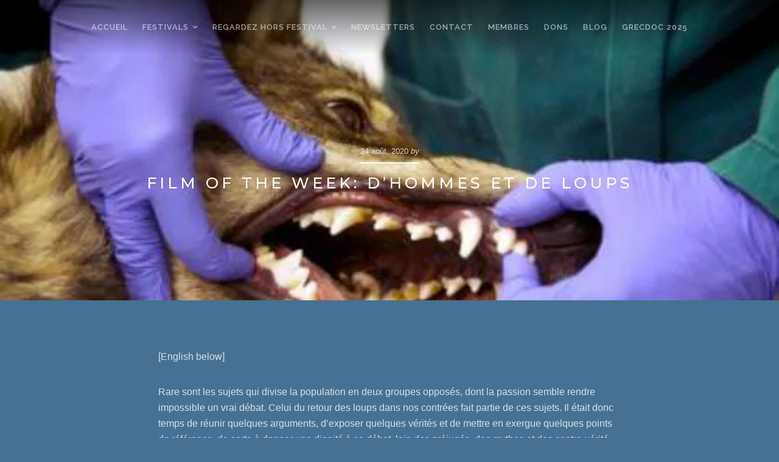

--- FILE ---
content_type: text/html; charset=UTF-8
request_url: https://www.ecransdesmondes.org/film-of-the-week-dhommes-et-de-loups/
body_size: 17336
content:
<!DOCTYPE html>

<html class="no-js" lang="fr-FR">

<head>

	<meta charset="UTF-8">
	<meta name="viewport" content="width=device-width, initial-scale=1">
	<link rel="profile" href="https://gmpg.org/xfn/11">

	<title>Film of the Week: D’hommes et de loups &#8211; Ecrans des Mondes</title>
<meta name='robots' content='max-image-preview:large' />
	<style>img:is([sizes="auto" i], [sizes^="auto," i]) { contain-intrinsic-size: 3000px 1500px }</style>
	<link rel='dns-prefetch' href='//www.ecransdesmondes.org' />
<link rel='dns-prefetch' href='//fonts.googleapis.com' />
<link rel="alternate" type="application/rss+xml" title="Ecrans des Mondes &raquo; Flux" href="https://www.ecransdesmondes.org/feed/" />
<link rel="alternate" type="application/rss+xml" title="Ecrans des Mondes &raquo; Flux des commentaires" href="https://www.ecransdesmondes.org/comments/feed/" />
<script type="text/javascript">
/* <![CDATA[ */
window._wpemojiSettings = {"baseUrl":"https:\/\/s.w.org\/images\/core\/emoji\/15.0.3\/72x72\/","ext":".png","svgUrl":"https:\/\/s.w.org\/images\/core\/emoji\/15.0.3\/svg\/","svgExt":".svg","source":{"concatemoji":"https:\/\/www.ecransdesmondes.org\/wp-includes\/js\/wp-emoji-release.min.js?ver=6.7.4"}};
/*! This file is auto-generated */
!function(i,n){var o,s,e;function c(e){try{var t={supportTests:e,timestamp:(new Date).valueOf()};sessionStorage.setItem(o,JSON.stringify(t))}catch(e){}}function p(e,t,n){e.clearRect(0,0,e.canvas.width,e.canvas.height),e.fillText(t,0,0);var t=new Uint32Array(e.getImageData(0,0,e.canvas.width,e.canvas.height).data),r=(e.clearRect(0,0,e.canvas.width,e.canvas.height),e.fillText(n,0,0),new Uint32Array(e.getImageData(0,0,e.canvas.width,e.canvas.height).data));return t.every(function(e,t){return e===r[t]})}function u(e,t,n){switch(t){case"flag":return n(e,"\ud83c\udff3\ufe0f\u200d\u26a7\ufe0f","\ud83c\udff3\ufe0f\u200b\u26a7\ufe0f")?!1:!n(e,"\ud83c\uddfa\ud83c\uddf3","\ud83c\uddfa\u200b\ud83c\uddf3")&&!n(e,"\ud83c\udff4\udb40\udc67\udb40\udc62\udb40\udc65\udb40\udc6e\udb40\udc67\udb40\udc7f","\ud83c\udff4\u200b\udb40\udc67\u200b\udb40\udc62\u200b\udb40\udc65\u200b\udb40\udc6e\u200b\udb40\udc67\u200b\udb40\udc7f");case"emoji":return!n(e,"\ud83d\udc26\u200d\u2b1b","\ud83d\udc26\u200b\u2b1b")}return!1}function f(e,t,n){var r="undefined"!=typeof WorkerGlobalScope&&self instanceof WorkerGlobalScope?new OffscreenCanvas(300,150):i.createElement("canvas"),a=r.getContext("2d",{willReadFrequently:!0}),o=(a.textBaseline="top",a.font="600 32px Arial",{});return e.forEach(function(e){o[e]=t(a,e,n)}),o}function t(e){var t=i.createElement("script");t.src=e,t.defer=!0,i.head.appendChild(t)}"undefined"!=typeof Promise&&(o="wpEmojiSettingsSupports",s=["flag","emoji"],n.supports={everything:!0,everythingExceptFlag:!0},e=new Promise(function(e){i.addEventListener("DOMContentLoaded",e,{once:!0})}),new Promise(function(t){var n=function(){try{var e=JSON.parse(sessionStorage.getItem(o));if("object"==typeof e&&"number"==typeof e.timestamp&&(new Date).valueOf()<e.timestamp+604800&&"object"==typeof e.supportTests)return e.supportTests}catch(e){}return null}();if(!n){if("undefined"!=typeof Worker&&"undefined"!=typeof OffscreenCanvas&&"undefined"!=typeof URL&&URL.createObjectURL&&"undefined"!=typeof Blob)try{var e="postMessage("+f.toString()+"("+[JSON.stringify(s),u.toString(),p.toString()].join(",")+"));",r=new Blob([e],{type:"text/javascript"}),a=new Worker(URL.createObjectURL(r),{name:"wpTestEmojiSupports"});return void(a.onmessage=function(e){c(n=e.data),a.terminate(),t(n)})}catch(e){}c(n=f(s,u,p))}t(n)}).then(function(e){for(var t in e)n.supports[t]=e[t],n.supports.everything=n.supports.everything&&n.supports[t],"flag"!==t&&(n.supports.everythingExceptFlag=n.supports.everythingExceptFlag&&n.supports[t]);n.supports.everythingExceptFlag=n.supports.everythingExceptFlag&&!n.supports.flag,n.DOMReady=!1,n.readyCallback=function(){n.DOMReady=!0}}).then(function(){return e}).then(function(){var e;n.supports.everything||(n.readyCallback(),(e=n.source||{}).concatemoji?t(e.concatemoji):e.wpemoji&&e.twemoji&&(t(e.twemoji),t(e.wpemoji)))}))}((window,document),window._wpemojiSettings);
/* ]]> */
</script>
<link rel='stylesheet' id='premium-addons-css' href='https://www.ecransdesmondes.org/wp-content/plugins/premium-addons-for-elementor/assets/frontend/min-css/premium-addons.min.css?ver=4.10.79' type='text/css' media='all' />
<style id='wp-emoji-styles-inline-css' type='text/css'>

	img.wp-smiley, img.emoji {
		display: inline !important;
		border: none !important;
		box-shadow: none !important;
		height: 1em !important;
		width: 1em !important;
		margin: 0 0.07em !important;
		vertical-align: -0.1em !important;
		background: none !important;
		padding: 0 !important;
	}
</style>
<link rel='stylesheet' id='wp-block-library-css' href='https://www.ecransdesmondes.org/wp-includes/css/dist/block-library/style.min.css?ver=6.7.4' type='text/css' media='all' />
<style id='wp-block-library-theme-inline-css' type='text/css'>
.wp-block-audio :where(figcaption){color:#555;font-size:13px;text-align:center}.is-dark-theme .wp-block-audio :where(figcaption){color:#ffffffa6}.wp-block-audio{margin:0 0 1em}.wp-block-code{border:1px solid #ccc;border-radius:4px;font-family:Menlo,Consolas,monaco,monospace;padding:.8em 1em}.wp-block-embed :where(figcaption){color:#555;font-size:13px;text-align:center}.is-dark-theme .wp-block-embed :where(figcaption){color:#ffffffa6}.wp-block-embed{margin:0 0 1em}.blocks-gallery-caption{color:#555;font-size:13px;text-align:center}.is-dark-theme .blocks-gallery-caption{color:#ffffffa6}:root :where(.wp-block-image figcaption){color:#555;font-size:13px;text-align:center}.is-dark-theme :root :where(.wp-block-image figcaption){color:#ffffffa6}.wp-block-image{margin:0 0 1em}.wp-block-pullquote{border-bottom:4px solid;border-top:4px solid;color:currentColor;margin-bottom:1.75em}.wp-block-pullquote cite,.wp-block-pullquote footer,.wp-block-pullquote__citation{color:currentColor;font-size:.8125em;font-style:normal;text-transform:uppercase}.wp-block-quote{border-left:.25em solid;margin:0 0 1.75em;padding-left:1em}.wp-block-quote cite,.wp-block-quote footer{color:currentColor;font-size:.8125em;font-style:normal;position:relative}.wp-block-quote:where(.has-text-align-right){border-left:none;border-right:.25em solid;padding-left:0;padding-right:1em}.wp-block-quote:where(.has-text-align-center){border:none;padding-left:0}.wp-block-quote.is-large,.wp-block-quote.is-style-large,.wp-block-quote:where(.is-style-plain){border:none}.wp-block-search .wp-block-search__label{font-weight:700}.wp-block-search__button{border:1px solid #ccc;padding:.375em .625em}:where(.wp-block-group.has-background){padding:1.25em 2.375em}.wp-block-separator.has-css-opacity{opacity:.4}.wp-block-separator{border:none;border-bottom:2px solid;margin-left:auto;margin-right:auto}.wp-block-separator.has-alpha-channel-opacity{opacity:1}.wp-block-separator:not(.is-style-wide):not(.is-style-dots){width:100px}.wp-block-separator.has-background:not(.is-style-dots){border-bottom:none;height:1px}.wp-block-separator.has-background:not(.is-style-wide):not(.is-style-dots){height:2px}.wp-block-table{margin:0 0 1em}.wp-block-table td,.wp-block-table th{word-break:normal}.wp-block-table :where(figcaption){color:#555;font-size:13px;text-align:center}.is-dark-theme .wp-block-table :where(figcaption){color:#ffffffa6}.wp-block-video :where(figcaption){color:#555;font-size:13px;text-align:center}.is-dark-theme .wp-block-video :where(figcaption){color:#ffffffa6}.wp-block-video{margin:0 0 1em}:root :where(.wp-block-template-part.has-background){margin-bottom:0;margin-top:0;padding:1.25em 2.375em}
</style>
<style id='classic-theme-styles-inline-css' type='text/css'>
/*! This file is auto-generated */
.wp-block-button__link{color:#fff;background-color:#32373c;border-radius:9999px;box-shadow:none;text-decoration:none;padding:calc(.667em + 2px) calc(1.333em + 2px);font-size:1.125em}.wp-block-file__button{background:#32373c;color:#fff;text-decoration:none}
</style>
<style id='global-styles-inline-css' type='text/css'>
:root{--wp--preset--aspect-ratio--square: 1;--wp--preset--aspect-ratio--4-3: 4/3;--wp--preset--aspect-ratio--3-4: 3/4;--wp--preset--aspect-ratio--3-2: 3/2;--wp--preset--aspect-ratio--2-3: 2/3;--wp--preset--aspect-ratio--16-9: 16/9;--wp--preset--aspect-ratio--9-16: 9/16;--wp--preset--color--black: #000000;--wp--preset--color--cyan-bluish-gray: #abb8c3;--wp--preset--color--white: #ffffff;--wp--preset--color--pale-pink: #f78da7;--wp--preset--color--vivid-red: #cf2e2e;--wp--preset--color--luminous-vivid-orange: #ff6900;--wp--preset--color--luminous-vivid-amber: #fcb900;--wp--preset--color--light-green-cyan: #7bdcb5;--wp--preset--color--vivid-green-cyan: #00d084;--wp--preset--color--pale-cyan-blue: #8ed1fc;--wp--preset--color--vivid-cyan-blue: #0693e3;--wp--preset--color--vivid-purple: #9b51e0;--wp--preset--gradient--vivid-cyan-blue-to-vivid-purple: linear-gradient(135deg,rgba(6,147,227,1) 0%,rgb(155,81,224) 100%);--wp--preset--gradient--light-green-cyan-to-vivid-green-cyan: linear-gradient(135deg,rgb(122,220,180) 0%,rgb(0,208,130) 100%);--wp--preset--gradient--luminous-vivid-amber-to-luminous-vivid-orange: linear-gradient(135deg,rgba(252,185,0,1) 0%,rgba(255,105,0,1) 100%);--wp--preset--gradient--luminous-vivid-orange-to-vivid-red: linear-gradient(135deg,rgba(255,105,0,1) 0%,rgb(207,46,46) 100%);--wp--preset--gradient--very-light-gray-to-cyan-bluish-gray: linear-gradient(135deg,rgb(238,238,238) 0%,rgb(169,184,195) 100%);--wp--preset--gradient--cool-to-warm-spectrum: linear-gradient(135deg,rgb(74,234,220) 0%,rgb(151,120,209) 20%,rgb(207,42,186) 40%,rgb(238,44,130) 60%,rgb(251,105,98) 80%,rgb(254,248,76) 100%);--wp--preset--gradient--blush-light-purple: linear-gradient(135deg,rgb(255,206,236) 0%,rgb(152,150,240) 100%);--wp--preset--gradient--blush-bordeaux: linear-gradient(135deg,rgb(254,205,165) 0%,rgb(254,45,45) 50%,rgb(107,0,62) 100%);--wp--preset--gradient--luminous-dusk: linear-gradient(135deg,rgb(255,203,112) 0%,rgb(199,81,192) 50%,rgb(65,88,208) 100%);--wp--preset--gradient--pale-ocean: linear-gradient(135deg,rgb(255,245,203) 0%,rgb(182,227,212) 50%,rgb(51,167,181) 100%);--wp--preset--gradient--electric-grass: linear-gradient(135deg,rgb(202,248,128) 0%,rgb(113,206,126) 100%);--wp--preset--gradient--midnight: linear-gradient(135deg,rgb(2,3,129) 0%,rgb(40,116,252) 100%);--wp--preset--font-size--small: 13px;--wp--preset--font-size--medium: 20px;--wp--preset--font-size--large: 36px;--wp--preset--font-size--x-large: 42px;--wp--preset--spacing--20: 0.44rem;--wp--preset--spacing--30: 0.67rem;--wp--preset--spacing--40: 1rem;--wp--preset--spacing--50: 1.5rem;--wp--preset--spacing--60: 2.25rem;--wp--preset--spacing--70: 3.38rem;--wp--preset--spacing--80: 5.06rem;--wp--preset--shadow--natural: 6px 6px 9px rgba(0, 0, 0, 0.2);--wp--preset--shadow--deep: 12px 12px 50px rgba(0, 0, 0, 0.4);--wp--preset--shadow--sharp: 6px 6px 0px rgba(0, 0, 0, 0.2);--wp--preset--shadow--outlined: 6px 6px 0px -3px rgba(255, 255, 255, 1), 6px 6px rgba(0, 0, 0, 1);--wp--preset--shadow--crisp: 6px 6px 0px rgba(0, 0, 0, 1);}:where(.is-layout-flex){gap: 0.5em;}:where(.is-layout-grid){gap: 0.5em;}body .is-layout-flex{display: flex;}.is-layout-flex{flex-wrap: wrap;align-items: center;}.is-layout-flex > :is(*, div){margin: 0;}body .is-layout-grid{display: grid;}.is-layout-grid > :is(*, div){margin: 0;}:where(.wp-block-columns.is-layout-flex){gap: 2em;}:where(.wp-block-columns.is-layout-grid){gap: 2em;}:where(.wp-block-post-template.is-layout-flex){gap: 1.25em;}:where(.wp-block-post-template.is-layout-grid){gap: 1.25em;}.has-black-color{color: var(--wp--preset--color--black) !important;}.has-cyan-bluish-gray-color{color: var(--wp--preset--color--cyan-bluish-gray) !important;}.has-white-color{color: var(--wp--preset--color--white) !important;}.has-pale-pink-color{color: var(--wp--preset--color--pale-pink) !important;}.has-vivid-red-color{color: var(--wp--preset--color--vivid-red) !important;}.has-luminous-vivid-orange-color{color: var(--wp--preset--color--luminous-vivid-orange) !important;}.has-luminous-vivid-amber-color{color: var(--wp--preset--color--luminous-vivid-amber) !important;}.has-light-green-cyan-color{color: var(--wp--preset--color--light-green-cyan) !important;}.has-vivid-green-cyan-color{color: var(--wp--preset--color--vivid-green-cyan) !important;}.has-pale-cyan-blue-color{color: var(--wp--preset--color--pale-cyan-blue) !important;}.has-vivid-cyan-blue-color{color: var(--wp--preset--color--vivid-cyan-blue) !important;}.has-vivid-purple-color{color: var(--wp--preset--color--vivid-purple) !important;}.has-black-background-color{background-color: var(--wp--preset--color--black) !important;}.has-cyan-bluish-gray-background-color{background-color: var(--wp--preset--color--cyan-bluish-gray) !important;}.has-white-background-color{background-color: var(--wp--preset--color--white) !important;}.has-pale-pink-background-color{background-color: var(--wp--preset--color--pale-pink) !important;}.has-vivid-red-background-color{background-color: var(--wp--preset--color--vivid-red) !important;}.has-luminous-vivid-orange-background-color{background-color: var(--wp--preset--color--luminous-vivid-orange) !important;}.has-luminous-vivid-amber-background-color{background-color: var(--wp--preset--color--luminous-vivid-amber) !important;}.has-light-green-cyan-background-color{background-color: var(--wp--preset--color--light-green-cyan) !important;}.has-vivid-green-cyan-background-color{background-color: var(--wp--preset--color--vivid-green-cyan) !important;}.has-pale-cyan-blue-background-color{background-color: var(--wp--preset--color--pale-cyan-blue) !important;}.has-vivid-cyan-blue-background-color{background-color: var(--wp--preset--color--vivid-cyan-blue) !important;}.has-vivid-purple-background-color{background-color: var(--wp--preset--color--vivid-purple) !important;}.has-black-border-color{border-color: var(--wp--preset--color--black) !important;}.has-cyan-bluish-gray-border-color{border-color: var(--wp--preset--color--cyan-bluish-gray) !important;}.has-white-border-color{border-color: var(--wp--preset--color--white) !important;}.has-pale-pink-border-color{border-color: var(--wp--preset--color--pale-pink) !important;}.has-vivid-red-border-color{border-color: var(--wp--preset--color--vivid-red) !important;}.has-luminous-vivid-orange-border-color{border-color: var(--wp--preset--color--luminous-vivid-orange) !important;}.has-luminous-vivid-amber-border-color{border-color: var(--wp--preset--color--luminous-vivid-amber) !important;}.has-light-green-cyan-border-color{border-color: var(--wp--preset--color--light-green-cyan) !important;}.has-vivid-green-cyan-border-color{border-color: var(--wp--preset--color--vivid-green-cyan) !important;}.has-pale-cyan-blue-border-color{border-color: var(--wp--preset--color--pale-cyan-blue) !important;}.has-vivid-cyan-blue-border-color{border-color: var(--wp--preset--color--vivid-cyan-blue) !important;}.has-vivid-purple-border-color{border-color: var(--wp--preset--color--vivid-purple) !important;}.has-vivid-cyan-blue-to-vivid-purple-gradient-background{background: var(--wp--preset--gradient--vivid-cyan-blue-to-vivid-purple) !important;}.has-light-green-cyan-to-vivid-green-cyan-gradient-background{background: var(--wp--preset--gradient--light-green-cyan-to-vivid-green-cyan) !important;}.has-luminous-vivid-amber-to-luminous-vivid-orange-gradient-background{background: var(--wp--preset--gradient--luminous-vivid-amber-to-luminous-vivid-orange) !important;}.has-luminous-vivid-orange-to-vivid-red-gradient-background{background: var(--wp--preset--gradient--luminous-vivid-orange-to-vivid-red) !important;}.has-very-light-gray-to-cyan-bluish-gray-gradient-background{background: var(--wp--preset--gradient--very-light-gray-to-cyan-bluish-gray) !important;}.has-cool-to-warm-spectrum-gradient-background{background: var(--wp--preset--gradient--cool-to-warm-spectrum) !important;}.has-blush-light-purple-gradient-background{background: var(--wp--preset--gradient--blush-light-purple) !important;}.has-blush-bordeaux-gradient-background{background: var(--wp--preset--gradient--blush-bordeaux) !important;}.has-luminous-dusk-gradient-background{background: var(--wp--preset--gradient--luminous-dusk) !important;}.has-pale-ocean-gradient-background{background: var(--wp--preset--gradient--pale-ocean) !important;}.has-electric-grass-gradient-background{background: var(--wp--preset--gradient--electric-grass) !important;}.has-midnight-gradient-background{background: var(--wp--preset--gradient--midnight) !important;}.has-small-font-size{font-size: var(--wp--preset--font-size--small) !important;}.has-medium-font-size{font-size: var(--wp--preset--font-size--medium) !important;}.has-large-font-size{font-size: var(--wp--preset--font-size--large) !important;}.has-x-large-font-size{font-size: var(--wp--preset--font-size--x-large) !important;}
:where(.wp-block-post-template.is-layout-flex){gap: 1.25em;}:where(.wp-block-post-template.is-layout-grid){gap: 1.25em;}
:where(.wp-block-columns.is-layout-flex){gap: 2em;}:where(.wp-block-columns.is-layout-grid){gap: 2em;}
:root :where(.wp-block-pullquote){font-size: 1.5em;line-height: 1.6;}
</style>
<link rel='stylesheet' id='block-lite-style-css' href='https://www.ecransdesmondes.org/wp-content/themes/block-lite/style.css?ver=6.7.4' type='text/css' media='all' />
<link rel='stylesheet' id='child-style-css' href='https://www.ecransdesmondes.org/wp-content/themes/block-lite-child/style.css?ver=1.0.7' type='text/css' media='all' />
<link rel='stylesheet' id='block-lite-style-conditionals-css' href='https://www.ecransdesmondes.org/wp-content/themes/block-lite/css/style-conditionals.css?ver=1.0' type='text/css' media='all' />
<link rel='stylesheet' id='block-lite-style-mobile-css' href='https://www.ecransdesmondes.org/wp-content/themes/block-lite/css/style-mobile.css?ver=1.0' type='text/css' media='all' />
<link rel='stylesheet' id='font-awesome-css' href='https://www.ecransdesmondes.org/wp-content/plugins/elementor/assets/lib/font-awesome/css/font-awesome.min.css?ver=4.7.0' type='text/css' media='all' />
<link rel='stylesheet' id='block-lite-fonts-css' href='//fonts.googleapis.com/css?family=Raleway%3A400%2C200%2C300%2C800%2C700%2C500%2C600%2C900%2C100%7CMontserrat%3A100%2C100i%2C200%2C200i%2C300%2C300i%2C400%2C400i%2C500%2C500i%2C600%2C600i%2C700%2C700i%2C800%2C800i%2C900%2C900i%7CMerriweather%3A300%2C300i%2C400%2C400i%2C700%2C700i&#038;subset=latin%2Clatin-ext' type='text/css' media='all' />
<link rel='stylesheet' id='ekit-widget-styles-css' href='https://www.ecransdesmondes.org/wp-content/plugins/elementskit-lite/widgets/init/assets/css/widget-styles.css?ver=3.3.9' type='text/css' media='all' />
<link rel='stylesheet' id='ekit-responsive-css' href='https://www.ecransdesmondes.org/wp-content/plugins/elementskit-lite/widgets/init/assets/css/responsive.css?ver=3.3.9' type='text/css' media='all' />
<link rel='stylesheet' id='sib-front-css-css' href='https://www.ecransdesmondes.org/wp-content/plugins/mailin/css/mailin-front.css?ver=6.7.4' type='text/css' media='all' />
<link rel='stylesheet' id='bdt-uikit-css' href='https://www.ecransdesmondes.org/wp-content/plugins/bdthemes-element-pack-lite/assets/css/bdt-uikit.css?ver=3.21.7' type='text/css' media='all' />
<link rel='stylesheet' id='ep-helper-css' href='https://www.ecransdesmondes.org/wp-content/plugins/bdthemes-element-pack-lite/assets/css/ep-helper.css?ver=5.10.19' type='text/css' media='all' />
<script type="text/javascript" src="https://www.ecransdesmondes.org/wp-includes/js/jquery/jquery.min.js?ver=3.7.1" id="jquery-core-js"></script>
<script type="text/javascript" src="https://www.ecransdesmondes.org/wp-includes/js/jquery/jquery-migrate.min.js?ver=3.4.1" id="jquery-migrate-js"></script>
<script type="text/javascript" src="https://www.ecransdesmondes.org/wp-content/themes/block-lite/js/jquery.sidr.js?ver=1.0" id="jquery-sidr-js"></script>
<script type="text/javascript" src="https://www.ecransdesmondes.org/wp-content/themes/block-lite/js/jquery.fitvids.js?ver=1.0" id="jquery-fitvids-js"></script>
<script type="text/javascript" src="https://www.ecransdesmondes.org/wp-content/themes/block-lite/js/jquery.bgBrightness.js?ver=1.0" id="jquery-bg-brightness-js"></script>
<script type="text/javascript" id="sib-front-js-js-extra">
/* <![CDATA[ */
var sibErrMsg = {"invalidMail":"Please fill out valid email address","requiredField":"Please fill out required fields","invalidDateFormat":"Please fill out valid date format","invalidSMSFormat":"Please fill out valid phone number"};
var ajax_sib_front_object = {"ajax_url":"https:\/\/www.ecransdesmondes.org\/wp-admin\/admin-ajax.php","ajax_nonce":"01eb6b618c","flag_url":"https:\/\/www.ecransdesmondes.org\/wp-content\/plugins\/mailin\/img\/flags\/"};
/* ]]> */
</script>
<script type="text/javascript" src="https://www.ecransdesmondes.org/wp-content/plugins/mailin/js/mailin-front.js?ver=1737996725" id="sib-front-js-js"></script>
<link rel="https://api.w.org/" href="https://www.ecransdesmondes.org/wp-json/" /><link rel="alternate" title="JSON" type="application/json" href="https://www.ecransdesmondes.org/wp-json/wp/v2/posts/4234" /><link rel="EditURI" type="application/rsd+xml" title="RSD" href="https://www.ecransdesmondes.org/xmlrpc.php?rsd" />
<link rel="canonical" href="https://www.ecransdesmondes.org/film-of-the-week-dhommes-et-de-loups/" />
<link rel='shortlink' href='https://www.ecransdesmondes.org/?p=4234' />
<link rel="alternate" title="oEmbed (JSON)" type="application/json+oembed" href="https://www.ecransdesmondes.org/wp-json/oembed/1.0/embed?url=https%3A%2F%2Fwww.ecransdesmondes.org%2Ffilm-of-the-week-dhommes-et-de-loups%2F" />
<link rel="alternate" title="oEmbed (XML)" type="text/xml+oembed" href="https://www.ecransdesmondes.org/wp-json/oembed/1.0/embed?url=https%3A%2F%2Fwww.ecransdesmondes.org%2Ffilm-of-the-week-dhommes-et-de-loups%2F&#038;format=xml" />
<meta name="generator" content="Elementor 3.27.2; features: additional_custom_breakpoints; settings: css_print_method-external, google_font-enabled, font_display-swap">
<script src="https://cdn.brevo.com/js/sdk-loader.js" async></script><script>window.Brevo = window.Brevo || [];
								Brevo.push([
									"init",
								{
									client_key:"bmfvudu8b5ffo1hn94jt9xpy",email_id : "",},]);</script>			<style>
				.e-con.e-parent:nth-of-type(n+4):not(.e-lazyloaded):not(.e-no-lazyload),
				.e-con.e-parent:nth-of-type(n+4):not(.e-lazyloaded):not(.e-no-lazyload) * {
					background-image: none !important;
				}
				@media screen and (max-height: 1024px) {
					.e-con.e-parent:nth-of-type(n+3):not(.e-lazyloaded):not(.e-no-lazyload),
					.e-con.e-parent:nth-of-type(n+3):not(.e-lazyloaded):not(.e-no-lazyload) * {
						background-image: none !important;
					}
				}
				@media screen and (max-height: 640px) {
					.e-con.e-parent:nth-of-type(n+2):not(.e-lazyloaded):not(.e-no-lazyload),
					.e-con.e-parent:nth-of-type(n+2):not(.e-lazyloaded):not(.e-no-lazyload) * {
						background-image: none !important;
					}
				}
			</style>
			<style type="text/css" id="custom-background-css">
body.custom-background { background-color: #467193; }
</style>
	
<!-- Jetpack Open Graph Tags -->
<meta property="og:type" content="article" />
<meta property="og:title" content="Film of the Week: D’hommes et de loups" />
<meta property="og:url" content="https://www.ecransdesmondes.org/film-of-the-week-dhommes-et-de-loups/" />
<meta property="og:description" content="[English below] Rare sont les sujets qui divise la population en deux groupes opposés, dont la passion semble rendre impossible un vrai débat. Celui du retour des loups dans nos contrées fait parti…" />
<meta property="article:published_time" content="2020-08-24T13:43:37+00:00" />
<meta property="article:modified_time" content="2020-08-24T13:43:40+00:00" />
<meta property="og:site_name" content="Ecrans des Mondes" />
<meta property="og:image" content="https://www.ecransdesmondes.org/wp-content/uploads/2020/08/10.WolfQl.jpg" />
<meta property="og:image:width" content="837" />
<meta property="og:image:height" content="494" />
<meta property="og:image:alt" content="" />
<meta property="og:locale" content="fr_FR" />
<meta name="twitter:site" content="@#ecransdesmondes" />
<meta name="twitter:text:title" content="Film of the Week: D’hommes et de loups" />
<meta name="twitter:image" content="https://www.ecransdesmondes.org/wp-content/uploads/2020/08/10.WolfQl.jpg?w=640" />
<meta name="twitter:card" content="summary_large_image" />

<!-- End Jetpack Open Graph Tags -->
<link rel="icon" href="https://www.ecransdesmondes.org/wp-content/uploads/2018/09/cropped-icondusite-1-32x32.png" sizes="32x32" />
<link rel="icon" href="https://www.ecransdesmondes.org/wp-content/uploads/2018/09/cropped-icondusite-1-192x192.png" sizes="192x192" />
<link rel="apple-touch-icon" href="https://www.ecransdesmondes.org/wp-content/uploads/2018/09/cropped-icondusite-1-180x180.png" />
<meta name="msapplication-TileImage" content="https://www.ecransdesmondes.org/wp-content/uploads/2018/09/cropped-icondusite-1-270x270.png" />

	<style>

	
	#wrapper .footer {
		background-color: #dd3333;	}

	.block-header-inactive #header {
		background-color: #ffffff;	}

	</style>

			<style type="text/css" id="wp-custom-css">
			

/** Start Block Kit CSS: 144-3-3a7d335f39a8579c20cdf02f8d462582 **/

.envato-block__preview{overflow: visible;}

/* Envato Kit 141 Custom Styles - Applied to the element under Advanced */

.elementor-headline-animation-type-drop-in .elementor-headline-dynamic-wrapper{
	text-align: center;
}
.envato-kit-141-top-0 h1,
.envato-kit-141-top-0 h2,
.envato-kit-141-top-0 h3,
.envato-kit-141-top-0 h4,
.envato-kit-141-top-0 h5,
.envato-kit-141-top-0 h6,
.envato-kit-141-top-0 p {
	margin-top: 0;
}

.envato-kit-141-newsletter-inline .elementor-field-textual.elementor-size-md {
	padding-left: 1.5rem;
	padding-right: 1.5rem;
}

.envato-kit-141-bottom-0 p {
	margin-bottom: 0;
}

.envato-kit-141-bottom-8 .elementor-price-list .elementor-price-list-item .elementor-price-list-header {
	margin-bottom: .5rem;
}

.envato-kit-141.elementor-widget-testimonial-carousel.elementor-pagination-type-bullets .swiper-container {
	padding-bottom: 52px;
}

.envato-kit-141-display-inline {
	display: inline-block;
}

.envato-kit-141 .elementor-slick-slider ul.slick-dots {
	bottom: -40px;
}

/** End Block Kit CSS: 144-3-3a7d335f39a8579c20cdf02f8d462582 **/



/** Start Block Kit CSS: 141-3-1d55f1e76be9fb1a8d9de88accbe962f **/

.envato-kit-138-bracket .elementor-widget-container > *:before{
	content:"[";
	color:#ffab00;
	display:inline-block;
	margin-right:4px;
	line-height:1em;
	position:relative;
	top:-1px;
}

.envato-kit-138-bracket .elementor-widget-container > *:after{
	content:"]";
	color:#ffab00;
	display:inline-block;
	margin-left:4px;
	line-height:1em;
	position:relative;
	top:-1px;
}

/** End Block Kit CSS: 141-3-1d55f1e76be9fb1a8d9de88accbe962f **/



/** Start Block Kit CSS: 72-3-34d2cc762876498c8f6be5405a48e6e2 **/

.envato-block__preview{overflow: visible;}

/*Kit 69 Custom Styling for buttons */
.envato-kit-69-slide-btn .elementor-button,
.envato-kit-69-cta-btn .elementor-button,
.envato-kit-69-flip-btn .elementor-button{
	border-left: 0px !important;
	border-bottom: 0px !important;
	border-right: 0px !important;
	padding: 15px 0 0 !important;
}
.envato-kit-69-slide-btn .elementor-slide-button:hover,
.envato-kit-69-cta-btn .elementor-button:hover,
.envato-kit-69-flip-btn .elementor-button:hover{
	margin-bottom: 20px;
}
.envato-kit-69-menu .elementor-nav-menu--main a:hover{
	margin-top: -7px;
	padding-top: 4px;
	border-bottom: 1px solid #FFF;
}
/* Fix menu dropdown width */
.envato-kit-69-menu .elementor-nav-menu--dropdown{
	width: 100% !important;
}

/** End Block Kit CSS: 72-3-34d2cc762876498c8f6be5405a48e6e2 **/



/** Start Block Kit CSS: 135-3-c665d4805631b9a8bf464e65129b2f58 **/

.envato-block__preview{overflow: visible;}

/** End Block Kit CSS: 135-3-c665d4805631b9a8bf464e65129b2f58 **/



/** Start Block Kit CSS: 142-3-a175df65179b9ef6a5ca9f1b2c0202b9 **/

.envato-block__preview{
	overflow: visible;
}

/* Border Radius */
.envato-kit-139-accordion .elementor-widget-container{
	border-radius: 10px !important;
}
.envato-kit-139-map iframe,
.envato-kit-139-slider .slick-slide,
.envato-kit-139-flipbox .elementor-flip-box div{
		border-radius: 10px !important;

}


/** End Block Kit CSS: 142-3-a175df65179b9ef6a5ca9f1b2c0202b9 **/



/** Start Block Kit CSS: 105-3-0fb64e69c49a8e10692d28840c54ef95 **/

.envato-kit-102-phone-overlay {
	position: absolute !important;
	display: block !important;
	top: 0%;
	left: 0%;
	right: 0%;
	margin: auto;
	z-index: 1;
}

/** End Block Kit CSS: 105-3-0fb64e69c49a8e10692d28840c54ef95 **/



/** Start Block Kit CSS: 136-3-fc37602abad173a9d9d95d89bbe6bb80 **/

.envato-block__preview{overflow: visible !important;}

/** End Block Kit CSS: 136-3-fc37602abad173a9d9d95d89bbe6bb80 **/



/** Start Block Kit CSS: 33-3-f2d4515681d0cdeb2a000d0405e47669 **/

.envato-kit-30-phone-overlay {
	position: absolute !important;
	display: block !important;
	top: 0%;
	left: 0%;
	right: 0%;
	margin: auto;
	z-index: 1;
}
.envato-kit-30-div-rotate{
	transform: rotate(90deg);
}

/** End Block Kit CSS: 33-3-f2d4515681d0cdeb2a000d0405e47669 **/

		</style>
		
</head>

<body data-rsssl=1 class="post-template-default single single-post postid-4234 single-format-standard custom-background wp-custom-logo wp-embed-responsive block-has-logo block-nav-center block-desc-center block-desc-active block-no-social-menu block-has-img block-header-inactive block-header-video-inactive block-singular block-background-image elementor-default elementor-kit-6187">

<!-- BEGIN #wrapper -->
<div id="wrapper">

	<!-- BEGIN #header -->
	<header id="header">

		<!-- BEGIN #nav-bar -->
		<div id="nav-bar">

					 <p class="site-title"> 
<!--				<a href="https://www.ecransdesmondes.org/" rel="home">Ecrans des Mondes</a> -->
			</p> 
		
		
			<!-- BEGIN #navigation -->
			<nav id="navigation" class="navigation-main" role="navigation" aria-label="Primary Navigation">

				<ul id="menu-menu" class="menu" role="menubar"><li id="menu-item-3152" class="menu-item menu-item-type-custom menu-item-object-custom menu-item-home menu-item-3152"><a href="https://www.ecransdesmondes.org/"><span>Accueil</span></a></li>
<li id="menu-item-3145" class="menu-item menu-item-type-custom menu-item-object-custom menu-item-has-children menu-item-3145" aria-haspopup="true" aria-expanded="false" tabindex="0"><a href="#"><span>Festivals</span></a>
<ul class="sub-menu">
	<li id="menu-item-8960" class="menu-item menu-item-type-post_type menu-item-object-page menu-item-8960"><a href="https://www.ecransdesmondes.org/grecdoc-2025/"><span>GRECDOC 2025</span></a></li>
	<li id="menu-item-9045" class="menu-item menu-item-type-post_type menu-item-object-page menu-item-9045"><a href="https://www.ecransdesmondes.org/ecrans-de-chine-2025/"><span>Ecrans de Chine 2025</span></a></li>
	<li id="menu-item-3548" class="menu-item menu-item-type-custom menu-item-object-custom menu-item-3548"><a href="http://beyondborders.gr"><span>Beyond Borders</span></a></li>
	<li id="menu-item-9022" class="menu-item menu-item-type-post_type menu-item-object-page menu-item-9022"><a href="https://www.ecransdesmondes.org/regards-diran-2026/"><span>Regards d’Iran 2026</span></a></li>
	<li id="menu-item-3128" class="menu-item menu-item-type-custom menu-item-object-custom menu-item-3128"><a target="_blank" href="http://focuscoree.wordpress.com"><span>Focus Corée</span></a></li>
	<li id="menu-item-3123" class="menu-item menu-item-type-taxonomy menu-item-object-category menu-item-3123"><a href="https://www.ecransdesmondes.org/festival/docsafriques/"><span>Docs Afriques</span></a></li>
	<li id="menu-item-8364" class="menu-item menu-item-type-custom menu-item-object-custom menu-item-has-children menu-item-8364" aria-haspopup="true" aria-expanded="false" tabindex="0"><a href="#"><span>Festivals passés</span></a>
	<ul class="sub-menu">
		<li id="menu-item-8524" class="menu-item menu-item-type-post_type menu-item-object-page menu-item-8524"><a href="https://www.ecransdesmondes.org/grecdoc-2024/"><span>GRECDOC 2024</span></a></li>
		<li id="menu-item-8534" class="menu-item menu-item-type-post_type menu-item-object-page menu-item-8534"><a href="https://www.ecransdesmondes.org/regards-diran-2025/"><span>Regards d’Iran 2025</span></a></li>
		<li id="menu-item-8535" class="menu-item menu-item-type-post_type menu-item-object-page menu-item-8535"><a href="https://www.ecransdesmondes.org/un-petit-air-du-japon-2025/"><span>Un petit air du Japon 2025</span></a></li>
		<li id="menu-item-8525" class="menu-item menu-item-type-post_type menu-item-object-page menu-item-8525"><a href="https://www.ecransdesmondes.org/ecrans-de-chine-2024/"><span>Ecrans de Chine 2024</span></a></li>
		<li id="menu-item-8398" class="menu-item menu-item-type-post_type menu-item-object-page menu-item-8398"><a href="https://www.ecransdesmondes.org/cinecitoyen-2024/"><span>CineCitoyen 2024</span></a></li>
		<li id="menu-item-8338" class="menu-item menu-item-type-post_type menu-item-object-page menu-item-8338"><a href="https://www.ecransdesmondes.org/un-petit-air-du-japon-2024/"><span>Un petit air du Japon 2024</span></a></li>
		<li id="menu-item-8127" class="menu-item menu-item-type-post_type menu-item-object-page menu-item-8127"><a href="https://www.ecransdesmondes.org/regards-diran-2024/"><span>Regards d’Iran 2024</span></a></li>
		<li id="menu-item-7852" class="menu-item menu-item-type-post_type menu-item-object-page menu-item-7852"><a href="https://www.ecransdesmondes.org/ecrans-de-chine/"><span>Ecrans de Chine</span></a></li>
		<li id="menu-item-8365" class="menu-item menu-item-type-post_type menu-item-object-page menu-item-8365"><a href="https://www.ecransdesmondes.org/grecdoc-2023/"><span>Grec Doc 2023</span></a></li>
		<li id="menu-item-7998" class="menu-item menu-item-type-post_type menu-item-object-page menu-item-7998"><a href="https://www.ecransdesmondes.org/grecdoc-2023/"><span>Grec Doc</span></a></li>
		<li id="menu-item-8366" class="menu-item menu-item-type-post_type menu-item-object-page menu-item-8366"><a href="https://www.ecransdesmondes.org/un-petit-air-du-japon/"><span>Un petit air du Japon 2023</span></a></li>
		<li id="menu-item-7538" class="menu-item menu-item-type-post_type menu-item-object-page menu-item-7538"><a href="https://www.ecransdesmondes.org/cinecitoyen/"><span>CineCitoyen 2023</span></a></li>
	</ul>
</li>
</ul>
</li>
<li id="menu-item-3146" class="menu-item menu-item-type-custom menu-item-object-custom menu-item-has-children menu-item-3146" aria-haspopup="true" aria-expanded="false" tabindex="0"><a href="#"><span>Regardez hors festival</span></a>
<ul class="sub-menu">
	<li id="menu-item-3147" class="menu-item menu-item-type-custom menu-item-object-custom menu-item-3147"><a target="_blank" href="http://www.ictv.fr"><span>Boutique DVD</span></a></li>
	<li id="menu-item-3499" class="menu-item menu-item-type-taxonomy menu-item-object-category menu-item-3499"><a href="https://www.ecransdesmondes.org/festival/cycleprojections/"><span>Projections</span></a></li>
	<li id="menu-item-4200" class="menu-item menu-item-type-taxonomy menu-item-object-category current-post-ancestor current-menu-parent current-post-parent menu-item-4200"><a href="https://www.ecransdesmondes.org/festival/filmoftheweek/"><span>Film de la semaine</span></a></li>
	<li id="menu-item-4171" class="menu-item menu-item-type-custom menu-item-object-custom menu-item-4171"><a target="_blank" href="https://ictvod.okast.tv"><span>Diffusion en ligne</span></a></li>
	<li id="menu-item-3148" class="menu-item menu-item-type-custom menu-item-object-custom menu-item-3148"><a target="_blank" href="https://www.ecransdesmondes.org/ictvvimeo.html"><span>Diffusion par Vimeo</span></a></li>
</ul>
</li>
<li id="menu-item-8232" class="menu-item menu-item-type-post_type menu-item-object-page menu-item-8232"><a href="https://www.ecransdesmondes.org/newsletters/"><span>NEWSLETTERS</span></a></li>
<li id="menu-item-3172" class="menu-item menu-item-type-post_type menu-item-object-page menu-item-3172"><a href="https://www.ecransdesmondes.org/contact/"><span>Contact</span></a></li>
<li id="menu-item-3974" class="menu-item menu-item-type-post_type menu-item-object-page menu-item-3974"><a href="https://www.ecransdesmondes.org/membres/"><span>Membres</span></a></li>
<li id="menu-item-3997" class="menu-item menu-item-type-post_type menu-item-object-page menu-item-3997"><a href="https://www.ecransdesmondes.org/dons/"><span>Dons</span></a></li>
<li id="menu-item-7047" class="menu-item menu-item-type-post_type menu-item-object-page current_page_parent menu-item-7047"><a href="https://www.ecransdesmondes.org/blog/"><span>blog</span></a></li>
<li id="menu-item-9034" class="menu-item menu-item-type-post_type menu-item-object-page menu-item-9034"><a href="https://www.ecransdesmondes.org/grecdoc-2025/"><span>GRECDOC 2025</span></a></li>
</ul>
			<!-- END #navigation -->
			</nav>

			<button type="button" id="menu-toggle" class="menu-toggle" href="#sidr">
				<svg class="icon-menu-open" version="1.1" id="icon-open" xmlns="http://www.w3.org/2000/svg" xmlns:xlink="http://www.w3.org/1999/xlink" x="0px" y="0px"
					width="24px" height="24px" viewBox="0 0 24 24" enable-background="new 0 0 24 24" xml:space="preserve">
					<rect y="2" width="24" height="2"/>
					<rect y="11" width="24" height="2"/>
					<rect y="20" width="24" height="2"/>
				</svg>
				<svg class="icon-menu-close" version="1.1" id="icon-close" xmlns="http://www.w3.org/2000/svg" xmlns:xlink="http://www.w3.org/1999/xlink" x="0px" y="0px" width="24px" height="24px" viewBox="0 0 24 24" enable-background="new 0 0 24 24" xml:space="preserve">
					<rect x="0" y="11" transform="matrix(-0.7071 -0.7071 0.7071 -0.7071 12 28.9706)" width="24" height="2"/>
					<rect x="0" y="11" transform="matrix(-0.7071 0.7071 -0.7071 -0.7071 28.9706 12)" width="24" height="2"/>
				</svg>
			</button>

		
		<!-- END #nav-bar -->
		</div>

		
			
		
	<!-- END #header -->
	</header>

	<!-- BEGIN .container -->
	<main class="container" role="main">

<!-- BEGIN .post class -->
<div class="post-4234 post type-post status-publish format-standard has-post-thumbnail hentry category-filmoftheweek" id="post-4234">

	


	<!-- BEGIN .row -->
	<header class="row" role="banner">

		<div class="featured-img banner-img" style="background-image: url(https://www.ecransdesmondes.org/wp-content/uploads/2020/08/10.WolfQl.jpg);">
							<div class="img-title">
											<p class="post-author"><span class="meta-prep meta-prep-author"></span> 24 août, 2020 <em>by</em> </p>
										<h1 class="img-headline">Film of the Week: D’hommes et de loups</h1>
									</div>
						<img fetchpriority="high" width="837" height="494" src="https://www.ecransdesmondes.org/wp-content/uploads/2020/08/10.WolfQl.jpg" class="attachment-block-featured-large size-block-featured-large wp-post-image" alt="" decoding="async" srcset="https://www.ecransdesmondes.org/wp-content/uploads/2020/08/10.WolfQl.jpg 837w, https://www.ecransdesmondes.org/wp-content/uploads/2020/08/10.WolfQl-300x177.jpg 300w, https://www.ecransdesmondes.org/wp-content/uploads/2020/08/10.WolfQl-768x453.jpg 768w" sizes="(max-width: 837px) 100vw, 837px" />		</div>

	<!-- END .row -->
	</header>


	<!-- BEGIN .row -->
	<div class="row">

		<!-- BEGIN .content -->
		<div class="content">

			<!-- BEGIN .sixteen columns -->
			<section class="sixteen columns">

				

	<!-- BEGIN .entry-content -->
	<article class="entry-content">

		
		
<p>[English below]</p>



<p>Rare sont les sujets qui divise la population en deux groupes opposés, dont la passion semble rendre impossible un vrai débat. Celui du retour des loups dans nos contrées fait partie de ces sujets. Il était donc temps de réunir quelques arguments, d’exposer quelques vérités et de mettre en exergue quelques points de référence, de sorte à donner une dignité à ce débat, loin des préjugés, des mythes et des contre-vérité. Nos deux réalisateurs italiens de sont donnés cette tâche, et nous proposent aujourd’hui quelques éléments significatifs pour une nouvelle lecture du phénomène:</p>



<p>D’hommes et de loups (75’) &#8211; Un film de Alessandro Abba Legnazzi &amp; Andrea Deaglio</p>



<p>Animal mythique, objet de légendes et de phantasmes, le loup n’en demeure pas moins un animal sauvage et un redoutable prédateur. C’est ce dont ont pris douloureusement conscience les éleveurs italiens et français alpins depuis sa réapparition au début des années 90. Ils se mobilisent pour protéger leurs troupeaux, que se soient légalement en s’organisant autour d’associations ou bien illégalement en posant des pièges. D’autres habitants, fascinés par l’animal, l’observent que ce soit à des fins scientifiques ou bien artistiques. Des deux côtés des Alpes, ce documentaire suit les relations de plusieurs personnes « des deux camps » avec l’animal mythique : des éleveurs, des activistes, des gardes forestiers, des vétérinaires, des scientifiques et des politiques et révèle des rapports très variés et tranchés qui en disent bien plus sur la société que sur le simple canidé.</p>



<p>Et si tout ce problème autour du loup n’était finalement que politique et mettait en exergue les dures conditions de vie des éleveurs, le manque d’infrastructures en montagne et la déconnection du réel de certains mouvements écologistes ? Ou encore la tendance de certains citadins de vouloir éliminer tout autre style de vie, comme celui du monde pastoral ? Ce film d’investigation est l’occasion de faire le point sur les changements de mentalités autour des notions de la nature sauvage et du monde domestiqué.</p>



<p>Voici le lien pour visionner le film de 75’ sur notre plate-forme: <a href="https://ictvod.okast.tv/content/d9a26ae1-5c45-4fca-8111-d239c773e184/bb7c1fce-b0cf-4d30-8820-d97f7c33ed12" class="">https://ictvod.okast.tv/content/d9a26ae1-5c45-4fca-8111-d239c773e184/bb7c1fce-b0cf-4d30-8820-d97f7c33ed12</a></p>



<p>Pour ceux d’entre vous qui ne serait pas abonné à ICTVOD, vous pourrez bénéficier d’une offre promotionnelle de gratuité d’un mois.</p>



<p>J’ai l’espoir que ce film réussit à vous apporter des éclairages intéressants par rapport à une problématique qui continue à faire débat dans nos sociétés.</p>



<hr class="wp-block-separator"/>



<p>Dear Friends,</p>



<p>Rare are the subjects which divide the population into two opposing groups, whose passion seems to make a real debate impossible. That of the return of the wolves in our regions is one of these subjects. It was therefore time to put together a few arguments, expose some truths and highlight some points of reference, in order to give dignity to this debate, far from prejudices, myths and untruths. Our two Italian directors Allessandro and Andrea have given themselves this task, and are now offering us some significant elements for a new interpretation of the phenomenon:</p>



<p>Of Wolves and Men (75’) &#8211; A film by Alessandro Abba Legnazzi &amp; Andrea Deaglio</p>



<p>An iconic, mythical animal, the Wolf is nevertheless a wild animal and a fearsome predator. This is what Italian and French breeders have realized when it reappeared in the Alps at the beginning of the nineties. The majority of the breeders get organized to protect their herds, some in a legal way by creating associations, others illegally by setting traps. Yet other folk, fascinated by the animal, stalk it for scientific or artistic reasons.</p>



<p>Be it north or south of the Alps, this documentary focuses on the relationship of several protagonists “from both sides” with the iconic animal: breeders, activists, mountain rangers, veterinarians, scientists and politicians reveal that their prevailing attitudes are often black and white as if to say that the real problem is in the society rather than simply about the canine.</p>



<p>And what if the discussion around the return of wolves would be only political, revealing the harsh living conditions of breeders, the lack of facilities in the mountains, the disconnected perception of reality that characterise certain ecological movements, or even the tendency by some city dwellers to simply wanting to eliminate any other life style, such as the pastoral one? This investigative film constitutes an opportunity to take stock of the changes of mentality regarding the notions of “wild nature” and our “domesticated, modern world”.</p>



<p>Here is the link to discover the 75 minute version of the film on ICTVOD: <a href="https://ictvod.okast.tv/content/5e7dd13b-61bb-4a6f-8d29-11e7d575d4a8/bb7c1fce-b0cf-4d30-8820-d97f7c33ed12" class="">https://ictvod.okast.tv/content/5e7dd13b-61bb-4a6f-8d29-11e7d575d4a8/bb7c1fce-b0cf-4d30-8820-d97f7c33ed12</a></p>



<p>For those of you who haven&rsquo;t subscribed to ICTVOD, you can take advantage of a one-month free promotional offer.</p>



<p>I hope you will enjoy the film, and that it will help you to have a better understanding about a topic that continues to passionately divide our societies&#8230;</p>



<p>With kindest regards</p>



<p>Michel NOLL</p>

		
	<!-- END .entry-content -->
	</article>

	<!-- BEGIN .post-meta -->
	<div class="post-meta">

		
				<div class="post-navigation">
			<div class="previous-post" style="background-image: url(https://www.ecransdesmondes.org/wp-content/uploads/2020/08/fo_xan_ge_face_vue_du_lac-640x640.jpg);">
				<span class="nav-label"><i class="fa fa-angle-left"></i></span>
				<a href="https://www.ecransdesmondes.org/film-of-the-week-le-palais-dete/" rel="prev">Film of the Week: Le Palais d’été</a>			</div>
		</div>
		
		<!-- BEGIN .post-information -->
		<div class="post-information text-center">

			<!-- BEGIN .post-author -->
			<div class="post-author">
				<p class="author-avatar"></p>
				<p><em></em></p>
				<h6><br />
<b>Deprecated</b>:  ltrim(): Passing null to parameter #1 ($string) of type string is deprecated in <b>/homepages/30/d589088724/htdocs/ecransdechine/wp-includes/formatting.php</b> on line <b>4467</b><br />
<a href="" title="Articles par " rel="author"></a><br />
<b>Deprecated</b>:  ltrim(): Passing null to parameter #1 ($string) of type string is deprecated in <b>/homepages/30/d589088724/htdocs/ecransdechine/wp-includes/formatting.php</b> on line <b>4467</b><br />
</h6>
			<!-- END .post-author -->
			</div>

							<!-- BEGIN .post-taxonomy -->
				<div class="post-taxonomy">
					<p>Category: <a href="https://www.ecransdesmondes.org/festival/filmoftheweek/" rel="category tag">Film of the Week</a><p>
									<!-- END .post-taxonomy -->
				</div>
			
			
		<!-- END .post-information -->
		</div>

				<div class="post-navigation">
			<div class="next-post" style="background-image: url(https://www.ecransdesmondes.org/wp-content/uploads/2020/11/argo-3-640x640.jpeg);">
				<span class="nav-label"><i class="fa fa-angle-right"></i></span>
				<a href="https://www.ecransdesmondes.org/film-of-the-week-argo-navis/" rel="next">Film of the week : Argo Navis</a>			</div>
		</div>
		
	<!-- END .post-meta -->
	</div>

		

			<!-- END .sixteen columns -->
			</section>

		<!-- END .content -->
		</div>

	<!-- END .row -->
	</div>

<!-- END .post class -->
</div>


<!-- END .container -->
</main>

<!-- BEGIN .footer -->
<footer class="footer" role="contentinfo">

	
	<!-- BEGIN .row -->
	<div class="row">

		<!-- BEGIN .content -->
		<div class="content">

			<!-- BEGIN .footer-widgets -->
			<div class="footer-widgets clearfix">

				<aside id="text-23" class="widget widget_text"><div class="footer-widget"><h3 class="widget-title">Mentions légales</h3>			<div class="textwidget"><p>Association ECRANS DES MONDES<br />
Active au répertoire Sirene depuis le 13/05/2015<br />
SIRET : 820 212 199 00013<br />
TVA : FR 70 820212199</p>
<p>Code APE : 5911C &#8211; Productions de films pour le cinéma<br />
8 Rue des Lilas<br />
77320 MONTOLIVET<br />
Tél : 01.64.03.70.98</p>
<p>Directeur de la publication et Président de l&rsquo;Association : Michel NOLL<br />
Secrétaire Générale : Stéphanie HENNEQUIN<br />
Trésorier : Charles-Emmanuel TRONQUART<br />
Email: info[<em>arobase</em>]ecransdesmondes.org</p>
<p>Site Hebergé par: IONOS SARL, 7 place de la Gare, BP 70109, 57200 Sarreguemines Cedex, 431 303 775 RCS Sarreguemines, tél. : 0970 808 911</p>
</div>
		</div></aside><aside id="sib_subscribe_form-2" class="widget widget_sib_subscribe_form"><div class="footer-widget"><h3 class="widget-title">Newsletter</h3>                    <script type="text/javascript">
                        var onloadSibCallback = function () {
                            jQuery('.g-recaptcha').each(function (index, el) {
                                grecaptcha.render(el, {
                                    'sitekey': jQuery(el).attr('data-sitekey')
                                });
                            });
                        };
                    </script>
					                <script src="https://www.google.com/recaptcha/api.js?onload=onloadSibCallback&render=explicit" async defer></script>
				
			<form id="sib_signup_form_1" method="post" class="sib_signup_form">
				<div class="sib_loader" style="display:none;"><img
							src="https://www.ecransdesmondes.org/wp-includes/images/spinner.gif" alt="loader"></div>
				<input type="hidden" name="sib_form_action" value="subscribe_form_submit">
				<input type="hidden" name="sib_form_id" value="1">
                <input type="hidden" name="sib_form_alert_notice" value="Remplissez ce champ s’il vous plaît">
                <input type="hidden" name="sib_form_invalid_email_notice" value="Cette adresse email n&#039;est pas valide">
                <input type="hidden" name="sib_security" value="01eb6b618c">
				<div class="sib_signup_box_inside_1">
					<div style="/*display:none*/" class="sib_msg_disp">
					</div>
                    					<p class="sib-email-area">
    <label class="sib-email-area">Email*</label>
    <input type="email" class="sib-email-area" name="email" required="required">
</p>
<p class="sib-LASTNAME-area"> 
    <label class="sib-LASTNAME-area">Nom*</label> 
    <input type="text" class="sib-LASTNAME-area" name="LASTNAME" required="required"> 
</p>
<p class="sib-FIRSTNAME-area"> 
    <label class="sib-FIRSTNAME-area">Prénom*</label> 
    <input type="text" class="sib-FIRSTNAME-area" name="FIRSTNAME" required="required"> 
</p>
<p><div id="sib_captcha" class="g-recaptcha" data-sitekey="6LcbRg8TAAAAAFHF_2BgOJc_AUJ7Q8Sa7m9f1nqL"></div></p>
<p>
    <input type="submit" class="sib-default-btn" value="Envoi">
</p>
				</div>
			</form>
			<style>
				form#sib_signup_form_1 p.sib-alert-message {
    padding: 6px 12px;
    margin-bottom: 20px;
    border: 1px solid transparent;
    border-radius: 4px;
    -webkit-box-sizing: border-box;
    -moz-box-sizing: border-box;
    box-sizing: border-box;
}
form#sib_signup_form_1 p.sib-alert-message-error {
    background-color: #f2dede;
    border-color: #ebccd1;
    color: #a94442;
}
form#sib_signup_form_1 p.sib-alert-message-success {
    background-color: #dff0d8;
    border-color: #d6e9c6;
    color: #3c763d;
}
form#sib_signup_form_1 p.sib-alert-message-warning {
    background-color: #fcf8e3;
    border-color: #faebcc;
    color: #8a6d3b;
}
			</style>
			</div></aside>
			<!-- END .footer-widgets -->
			</div>

		<!-- END .content -->
		</div>

	<!-- END .row -->
	</div>

	
	<!-- BEGIN .row -->
	<div class="row">

		<!-- BEGIN .content -->
		<div class="content">

			<!-- BEGIN .footer-information -->
			<div class="footer-information">

				<div class="align-left">

					<p>Competition Rules / Reglement: <a href="/reglement">Ecrans de Chine</a> :: <a href="/regulations-grecdoc/">GrecDoc</a> :: <a href="https://www.ecransdesmondes.org/reglement-un-petit-air-du-japon/">Un petit air du Japon</a> :: <a href="https://www.ecransdesmondes.org/reglement-regards-diran/">Regards d'Iran</a><br/>Copyright &copy; 2025 &middot;  Ecrans des Mondes | <a href="/politique-de-confidentialite/">confidentialité</a></p>

					
						<p><span class="footer-site-info"></span></p>

					
				</div>

				
			<!-- END .footer-information -->
			</div>

		<!-- END .content -->
		</div>

	<!-- END .row -->
	</div>

<!-- END .footer -->
</footer>

<!-- END #wrapper -->
</div>

			<script>
				const lazyloadRunObserver = () => {
					const lazyloadBackgrounds = document.querySelectorAll( `.e-con.e-parent:not(.e-lazyloaded)` );
					const lazyloadBackgroundObserver = new IntersectionObserver( ( entries ) => {
						entries.forEach( ( entry ) => {
							if ( entry.isIntersecting ) {
								let lazyloadBackground = entry.target;
								if( lazyloadBackground ) {
									lazyloadBackground.classList.add( 'e-lazyloaded' );
								}
								lazyloadBackgroundObserver.unobserve( entry.target );
							}
						});
					}, { rootMargin: '200px 0px 200px 0px' } );
					lazyloadBackgrounds.forEach( ( lazyloadBackground ) => {
						lazyloadBackgroundObserver.observe( lazyloadBackground );
					} );
				};
				const events = [
					'DOMContentLoaded',
					'elementor/lazyload/observe',
				];
				events.forEach( ( event ) => {
					document.addEventListener( event, lazyloadRunObserver );
				} );
			</script>
				<script>
			// Custom Classes and Regexs
		var classes = ['post-author'];
				var regex = '<a(.*?)\/a>;par';
						if (typeof classes[0] !== 'undefined' && classes[0] !== null) {
				for(var i = 0; i < classes.length; i++) {
					var elements = document.querySelectorAll('.'+classes[i]);
					for (var j = 0; j < elements.length; j++) {
						var regex_array = regex.split(";");
						for(var k = 0; k < regex_array.length; k++) {
							 if (elements[j].innerHTML.match(new RegExp(regex_array[k], "i"))) {
								 var replaced_txt = elements[j].innerHTML.replace(new RegExp(regex_array[k], "i"), '');
								 elements[j].innerHTML = replaced_txt;
							 }
						}
					}			
				}
			}
						
		</script>
	<script type="text/javascript" src="https://www.ecransdesmondes.org/wp-includes/js/hoverIntent.min.js?ver=1.10.2" id="hoverIntent-js"></script>
<script type="text/javascript" src="https://www.ecransdesmondes.org/wp-content/themes/block-lite/js/jquery.custom.js?ver=1.0" id="block-lite-custom-js"></script>
<script type="text/javascript" src="https://www.ecransdesmondes.org/wp-content/plugins/elementskit-lite/libs/framework/assets/js/frontend-script.js?ver=3.3.9" id="elementskit-framework-js-frontend-js"></script>
<script type="text/javascript" id="elementskit-framework-js-frontend-js-after">
/* <![CDATA[ */
		var elementskit = {
			resturl: 'https://www.ecransdesmondes.org/wp-json/elementskit/v1/',
		}

		
/* ]]> */
</script>
<script type="text/javascript" src="https://www.ecransdesmondes.org/wp-content/plugins/elementskit-lite/widgets/init/assets/js/widget-scripts.js?ver=3.3.9" id="ekit-widget-scripts-js"></script>
<script type="text/javascript" id="bdt-uikit-js-extra">
/* <![CDATA[ */
var element_pack_ajax_login_config = {"ajaxurl":"https:\/\/www.ecransdesmondes.org\/wp-admin\/admin-ajax.php","language":"fr","loadingmessage":"Sending user info, please wait...","unknownerror":"Unknown error, make sure access is correct!"};
var ElementPackConfig = {"ajaxurl":"https:\/\/www.ecransdesmondes.org\/wp-admin\/admin-ajax.php","nonce":"f3d4d760f9","data_table":{"language":{"lengthMenu":"Show _MENU_ Entries","info":"Showing _START_ to _END_ of _TOTAL_ entries","search":"Search :","paginate":{"previous":"Previous","next":"Next"}}},"contact_form":{"sending_msg":"Sending message please wait...","captcha_nd":"Invisible captcha not defined!","captcha_nr":"Could not get invisible captcha response!"},"mailchimp":{"subscribing":"Subscribing you please wait..."},"search":{"more_result":"More Results","search_result":"SEARCH RESULT","not_found":"not found"},"words_limit":{"read_more":"[read more]","read_less":"[read less]"},"elements_data":{"sections":[],"columns":[],"widgets":[]}};
/* ]]> */
</script>
<script type="text/javascript" src="https://www.ecransdesmondes.org/wp-content/plugins/bdthemes-element-pack-lite/assets/js/bdt-uikit.min.js?ver=3.21.7" id="bdt-uikit-js"></script>
<script type="text/javascript" src="https://www.ecransdesmondes.org/wp-content/plugins/elementor/assets/js/webpack.runtime.min.js?ver=3.27.2" id="elementor-webpack-runtime-js"></script>
<script type="text/javascript" src="https://www.ecransdesmondes.org/wp-content/plugins/elementor/assets/js/frontend-modules.min.js?ver=3.27.2" id="elementor-frontend-modules-js"></script>
<script type="text/javascript" src="https://www.ecransdesmondes.org/wp-includes/js/jquery/ui/core.min.js?ver=1.13.3" id="jquery-ui-core-js"></script>
<script type="text/javascript" src="https://www.ecransdesmondes.org/wp-content/plugins/elementor/assets/js/frontend.min.js?ver=3.27.2" id="elementor-frontend-js"></script>
<script type="text/javascript" src="https://www.ecransdesmondes.org/wp-content/plugins/bdthemes-element-pack-lite/assets/js/common/helper.min.js?ver=5.10.19" id="element-pack-helper-js"></script>

</body>
</html>


--- FILE ---
content_type: text/html; charset=utf-8
request_url: https://www.google.com/recaptcha/api2/anchor?ar=1&k=6LcbRg8TAAAAAFHF_2BgOJc_AUJ7Q8Sa7m9f1nqL&co=aHR0cHM6Ly93d3cuZWNyYW5zZGVzbW9uZGVzLm9yZzo0NDM.&hl=en&v=TkacYOdEJbdB_JjX802TMer9&size=normal&anchor-ms=20000&execute-ms=15000&cb=ppmaktyvo8v3
body_size: 45944
content:
<!DOCTYPE HTML><html dir="ltr" lang="en"><head><meta http-equiv="Content-Type" content="text/html; charset=UTF-8">
<meta http-equiv="X-UA-Compatible" content="IE=edge">
<title>reCAPTCHA</title>
<style type="text/css">
/* cyrillic-ext */
@font-face {
  font-family: 'Roboto';
  font-style: normal;
  font-weight: 400;
  src: url(//fonts.gstatic.com/s/roboto/v18/KFOmCnqEu92Fr1Mu72xKKTU1Kvnz.woff2) format('woff2');
  unicode-range: U+0460-052F, U+1C80-1C8A, U+20B4, U+2DE0-2DFF, U+A640-A69F, U+FE2E-FE2F;
}
/* cyrillic */
@font-face {
  font-family: 'Roboto';
  font-style: normal;
  font-weight: 400;
  src: url(//fonts.gstatic.com/s/roboto/v18/KFOmCnqEu92Fr1Mu5mxKKTU1Kvnz.woff2) format('woff2');
  unicode-range: U+0301, U+0400-045F, U+0490-0491, U+04B0-04B1, U+2116;
}
/* greek-ext */
@font-face {
  font-family: 'Roboto';
  font-style: normal;
  font-weight: 400;
  src: url(//fonts.gstatic.com/s/roboto/v18/KFOmCnqEu92Fr1Mu7mxKKTU1Kvnz.woff2) format('woff2');
  unicode-range: U+1F00-1FFF;
}
/* greek */
@font-face {
  font-family: 'Roboto';
  font-style: normal;
  font-weight: 400;
  src: url(//fonts.gstatic.com/s/roboto/v18/KFOmCnqEu92Fr1Mu4WxKKTU1Kvnz.woff2) format('woff2');
  unicode-range: U+0370-0377, U+037A-037F, U+0384-038A, U+038C, U+038E-03A1, U+03A3-03FF;
}
/* vietnamese */
@font-face {
  font-family: 'Roboto';
  font-style: normal;
  font-weight: 400;
  src: url(//fonts.gstatic.com/s/roboto/v18/KFOmCnqEu92Fr1Mu7WxKKTU1Kvnz.woff2) format('woff2');
  unicode-range: U+0102-0103, U+0110-0111, U+0128-0129, U+0168-0169, U+01A0-01A1, U+01AF-01B0, U+0300-0301, U+0303-0304, U+0308-0309, U+0323, U+0329, U+1EA0-1EF9, U+20AB;
}
/* latin-ext */
@font-face {
  font-family: 'Roboto';
  font-style: normal;
  font-weight: 400;
  src: url(//fonts.gstatic.com/s/roboto/v18/KFOmCnqEu92Fr1Mu7GxKKTU1Kvnz.woff2) format('woff2');
  unicode-range: U+0100-02BA, U+02BD-02C5, U+02C7-02CC, U+02CE-02D7, U+02DD-02FF, U+0304, U+0308, U+0329, U+1D00-1DBF, U+1E00-1E9F, U+1EF2-1EFF, U+2020, U+20A0-20AB, U+20AD-20C0, U+2113, U+2C60-2C7F, U+A720-A7FF;
}
/* latin */
@font-face {
  font-family: 'Roboto';
  font-style: normal;
  font-weight: 400;
  src: url(//fonts.gstatic.com/s/roboto/v18/KFOmCnqEu92Fr1Mu4mxKKTU1Kg.woff2) format('woff2');
  unicode-range: U+0000-00FF, U+0131, U+0152-0153, U+02BB-02BC, U+02C6, U+02DA, U+02DC, U+0304, U+0308, U+0329, U+2000-206F, U+20AC, U+2122, U+2191, U+2193, U+2212, U+2215, U+FEFF, U+FFFD;
}
/* cyrillic-ext */
@font-face {
  font-family: 'Roboto';
  font-style: normal;
  font-weight: 500;
  src: url(//fonts.gstatic.com/s/roboto/v18/KFOlCnqEu92Fr1MmEU9fCRc4AMP6lbBP.woff2) format('woff2');
  unicode-range: U+0460-052F, U+1C80-1C8A, U+20B4, U+2DE0-2DFF, U+A640-A69F, U+FE2E-FE2F;
}
/* cyrillic */
@font-face {
  font-family: 'Roboto';
  font-style: normal;
  font-weight: 500;
  src: url(//fonts.gstatic.com/s/roboto/v18/KFOlCnqEu92Fr1MmEU9fABc4AMP6lbBP.woff2) format('woff2');
  unicode-range: U+0301, U+0400-045F, U+0490-0491, U+04B0-04B1, U+2116;
}
/* greek-ext */
@font-face {
  font-family: 'Roboto';
  font-style: normal;
  font-weight: 500;
  src: url(//fonts.gstatic.com/s/roboto/v18/KFOlCnqEu92Fr1MmEU9fCBc4AMP6lbBP.woff2) format('woff2');
  unicode-range: U+1F00-1FFF;
}
/* greek */
@font-face {
  font-family: 'Roboto';
  font-style: normal;
  font-weight: 500;
  src: url(//fonts.gstatic.com/s/roboto/v18/KFOlCnqEu92Fr1MmEU9fBxc4AMP6lbBP.woff2) format('woff2');
  unicode-range: U+0370-0377, U+037A-037F, U+0384-038A, U+038C, U+038E-03A1, U+03A3-03FF;
}
/* vietnamese */
@font-face {
  font-family: 'Roboto';
  font-style: normal;
  font-weight: 500;
  src: url(//fonts.gstatic.com/s/roboto/v18/KFOlCnqEu92Fr1MmEU9fCxc4AMP6lbBP.woff2) format('woff2');
  unicode-range: U+0102-0103, U+0110-0111, U+0128-0129, U+0168-0169, U+01A0-01A1, U+01AF-01B0, U+0300-0301, U+0303-0304, U+0308-0309, U+0323, U+0329, U+1EA0-1EF9, U+20AB;
}
/* latin-ext */
@font-face {
  font-family: 'Roboto';
  font-style: normal;
  font-weight: 500;
  src: url(//fonts.gstatic.com/s/roboto/v18/KFOlCnqEu92Fr1MmEU9fChc4AMP6lbBP.woff2) format('woff2');
  unicode-range: U+0100-02BA, U+02BD-02C5, U+02C7-02CC, U+02CE-02D7, U+02DD-02FF, U+0304, U+0308, U+0329, U+1D00-1DBF, U+1E00-1E9F, U+1EF2-1EFF, U+2020, U+20A0-20AB, U+20AD-20C0, U+2113, U+2C60-2C7F, U+A720-A7FF;
}
/* latin */
@font-face {
  font-family: 'Roboto';
  font-style: normal;
  font-weight: 500;
  src: url(//fonts.gstatic.com/s/roboto/v18/KFOlCnqEu92Fr1MmEU9fBBc4AMP6lQ.woff2) format('woff2');
  unicode-range: U+0000-00FF, U+0131, U+0152-0153, U+02BB-02BC, U+02C6, U+02DA, U+02DC, U+0304, U+0308, U+0329, U+2000-206F, U+20AC, U+2122, U+2191, U+2193, U+2212, U+2215, U+FEFF, U+FFFD;
}
/* cyrillic-ext */
@font-face {
  font-family: 'Roboto';
  font-style: normal;
  font-weight: 900;
  src: url(//fonts.gstatic.com/s/roboto/v18/KFOlCnqEu92Fr1MmYUtfCRc4AMP6lbBP.woff2) format('woff2');
  unicode-range: U+0460-052F, U+1C80-1C8A, U+20B4, U+2DE0-2DFF, U+A640-A69F, U+FE2E-FE2F;
}
/* cyrillic */
@font-face {
  font-family: 'Roboto';
  font-style: normal;
  font-weight: 900;
  src: url(//fonts.gstatic.com/s/roboto/v18/KFOlCnqEu92Fr1MmYUtfABc4AMP6lbBP.woff2) format('woff2');
  unicode-range: U+0301, U+0400-045F, U+0490-0491, U+04B0-04B1, U+2116;
}
/* greek-ext */
@font-face {
  font-family: 'Roboto';
  font-style: normal;
  font-weight: 900;
  src: url(//fonts.gstatic.com/s/roboto/v18/KFOlCnqEu92Fr1MmYUtfCBc4AMP6lbBP.woff2) format('woff2');
  unicode-range: U+1F00-1FFF;
}
/* greek */
@font-face {
  font-family: 'Roboto';
  font-style: normal;
  font-weight: 900;
  src: url(//fonts.gstatic.com/s/roboto/v18/KFOlCnqEu92Fr1MmYUtfBxc4AMP6lbBP.woff2) format('woff2');
  unicode-range: U+0370-0377, U+037A-037F, U+0384-038A, U+038C, U+038E-03A1, U+03A3-03FF;
}
/* vietnamese */
@font-face {
  font-family: 'Roboto';
  font-style: normal;
  font-weight: 900;
  src: url(//fonts.gstatic.com/s/roboto/v18/KFOlCnqEu92Fr1MmYUtfCxc4AMP6lbBP.woff2) format('woff2');
  unicode-range: U+0102-0103, U+0110-0111, U+0128-0129, U+0168-0169, U+01A0-01A1, U+01AF-01B0, U+0300-0301, U+0303-0304, U+0308-0309, U+0323, U+0329, U+1EA0-1EF9, U+20AB;
}
/* latin-ext */
@font-face {
  font-family: 'Roboto';
  font-style: normal;
  font-weight: 900;
  src: url(//fonts.gstatic.com/s/roboto/v18/KFOlCnqEu92Fr1MmYUtfChc4AMP6lbBP.woff2) format('woff2');
  unicode-range: U+0100-02BA, U+02BD-02C5, U+02C7-02CC, U+02CE-02D7, U+02DD-02FF, U+0304, U+0308, U+0329, U+1D00-1DBF, U+1E00-1E9F, U+1EF2-1EFF, U+2020, U+20A0-20AB, U+20AD-20C0, U+2113, U+2C60-2C7F, U+A720-A7FF;
}
/* latin */
@font-face {
  font-family: 'Roboto';
  font-style: normal;
  font-weight: 900;
  src: url(//fonts.gstatic.com/s/roboto/v18/KFOlCnqEu92Fr1MmYUtfBBc4AMP6lQ.woff2) format('woff2');
  unicode-range: U+0000-00FF, U+0131, U+0152-0153, U+02BB-02BC, U+02C6, U+02DA, U+02DC, U+0304, U+0308, U+0329, U+2000-206F, U+20AC, U+2122, U+2191, U+2193, U+2212, U+2215, U+FEFF, U+FFFD;
}

</style>
<link rel="stylesheet" type="text/css" href="https://www.gstatic.com/recaptcha/releases/TkacYOdEJbdB_JjX802TMer9/styles__ltr.css">
<script nonce="edurGAUeQ2MpW2wmT1oqUA" type="text/javascript">window['__recaptcha_api'] = 'https://www.google.com/recaptcha/api2/';</script>
<script type="text/javascript" src="https://www.gstatic.com/recaptcha/releases/TkacYOdEJbdB_JjX802TMer9/recaptcha__en.js" nonce="edurGAUeQ2MpW2wmT1oqUA">
      
    </script></head>
<body><div id="rc-anchor-alert" class="rc-anchor-alert"></div>
<input type="hidden" id="recaptcha-token" value="[base64]">
<script type="text/javascript" nonce="edurGAUeQ2MpW2wmT1oqUA">
      recaptcha.anchor.Main.init("[\x22ainput\x22,[\x22bgdata\x22,\x22\x22,\[base64]/[base64]/[base64]/[base64]/[base64]/[base64]/[base64]/Mzk3OjU0KSksNTQpLFUuaiksVS5vKS5wdXNoKFtlbSxuLFY/[base64]/[base64]/[base64]/[base64]\x22,\[base64]\\u003d\\u003d\x22,\[base64]/CjsKgLMO8wr8jRAYRw5I0CCjCkC9ffz8ABR91CycuwqdHw4dqw4oKP8K4FMOgS2/[base64]/CisO6bMK+w4cPw5bDvMOnw5HCl8KVDcOZwpBbw7DCpDnCpsOgwpPDmMKhwoZzwqx+d21Bwr8rNsOmNcO/wrs9w67ChcOKw6wbESvCj8Oww6HCtA7DisKnB8Obw73DjcOuw4TDv8KDw67Djg4bO0kHAcOvYRbDjjDCnn4gQlAGaMOCw5XDm8KDY8K+w5ILE8KVIsKzwqAjwq0ffMKBw4sOwp7CrFUGQXMnwpXCrXzDm8KQJXjCg8KuwqE5wrDCkx/[base64]/DthhqL0vDryjDl8OGc2htw4LDvcO2w5YGwozDkUvCrlLCjUbDo3INKyDCmMKqw61+AcKvPShyw7U4w58+wpbDhDkzFMOQw5bDusKAwovDjsKAEsKuH8OWB8OVQcKZRsKhw5XCocK2T8KwWkcwwrjCqcK5N8KDZMOCbCPDsCXClMOOwq/DpcK9EhdRw4HDnsO5w798w73Cv8OMwrLDjMKxe1vDpFrCqXXCpALCpsOyBWHDpEMzaMKLw68/C8OrfMOnw70Ww4TDoFzDlFxow5nDnsKKw6AxdMKdFRI6AcOiFmzCjj/DosOfbjkOXsKobgItwrBmc2nDvH81CU/CosOHwp0yfVTClWLCsVLDiAMRw5J/wobDt8KDwoHCmsKBw5nDiUXCgMKqL2DCj8OID8KBwoIeE8KvRsOVw64vw68+AkjDvDzDvGcRc8KhL07CvT/Dil0/cyZew4Uiw4cSwoZAw5LDilPDusKrw7wDUMKFCVPCiC4MwrvDt8OyaFNjWcOKL8KXaUbDjMKnLndXw5kyE8K5bMK1OG1eLMOPw7PDoGEgwp0XwqzCkGfCkxXClxYpZXPCgMOPwr/CscKeWUTCh8OVcgwuG28kw4rCgMKja8K1PQ/[base64]/ConzDoRvCqMKawojDhHYUw4XCj8O9w4I2JMKaSMK/wrjConbCjCHDlD0macKxcnfDtB59O8Ktw6sQw5ZLfcKSThE4w4jCszltbSwRw4HDgsOdL2zCk8Ozwo3CiMOgw5UVWFBBwqTDv8KPw712fMKUw57Ct8KyEcKJw4rDosKQwo3CumMgEMKXwrxnw5R7EMKHwqvCtMKmPwjCmcOhbw/[base64]/wr3CuUFzNWzDujfCnMKRw59fw6F3P8KUw4/Dv1/DrsOTwp17w43DlcOdw4LCtQzDkMKXw5M0S8OSbA3CscOrw4h+Sk1Xw5kjY8OVwp/CgF7DqcOSw5HCvhvCpcOmX37DrSrCnBXCrzJGP8KTSMKMYMKEVMKCw5hsEsK5T1VowrR5FcK7w7DDrTwpGU5feWAyw5HDtsK9w5cYTcODGDw/dRxefMKeIFtUDT5cVxVRwpEoUMO9w6wIwoXCrsOdwr5SbTsPFsKDw5s/[base64]/w5piL8O5dHouw4TCnm0rDMKWLUzDknHDkMKbw5HCtVJGfMK3NMKPDTnDj8OtMwbCtcOVdHXCjMKRQVrDiMKdFTTCrBDChBvCngzDn1nDnzszwpjDrsOmbcKVwqs7woZBwr/[base64]/ChMKyScK5w4Y/ZMKmcH/DuW7CqMOiwo7CmcOjwrZ7OcKqYMKkwo/CqcK9w7Nnw63CvBfCqcKHwoAiUT5SAAgVwq/ClsKFZ8OmfcK2HRDDnyDCjsKqw7YNwpkoMMOqWTdJw7rClsKBQnViWX/CksOROH3DmGoQTcKjQcK5bFgBwoTDg8Kcwr/DnjVfUsOQw7XCqMKqw400w5Rkw5l5wp7Dp8OuUsK/GMOzw4FLwogIAcOsImgGwovDqTEZwqPCrTYTw6zDkWrCvAoJw4rDqsKiwrBTMTPDvMOkwoopDMOzWcKNw6UJO8OkMmUgeC7DgsKTWsOFKcO2LT10UMO8AMKBQ0huaCPDssOPw6tvR8OLZnUPDkJ1w73DqcOHUWXCmQfDtTPDkQnCl8KDwqMIJcOywo/CtSnDgMO2XSXCoHMkd1N9asKsSMKYUhzCuCEcw59fEybDosOsw5HCr8OAfBo+wp3CrH5cVXTCv8KEwrPDtMOcw5zDpcOWw6fDl8OLw4ZjRz/DqsK1E01/OMO6w5Eow5vDtcOvw6TDq1bDgsKOwojCncK4w44zdMOYdGrCisKvJcK1W8OFwq/[base64]/DicKMwr18fsOreTZpw4vChMOKwqrCvXIHGRsAH8K0B3PCjMKMHAzDk8Kvw7fDr8K8w5zCpcOQSMO2w6HDucOld8OqXMKlwqU1JkrCikhJTsKGw67Dk8KxWMOhdMOLwr42Bm/Dvh3DpjZqGCFJbhxtN3Axwo88wqABwofDjsOkCsKlw6zCokVwRykGfcK8WxnDi8K+w4TDusKAd13ClsOUIX/[base64]/DvsKeLQt+wofDtD7CvsKzIMKLT8OTGyrCq19XfsK5XsOLJDjDuMOuw4BqGFrDgUM0bcKvw67DmsK1NMOKHcOoH8Kew6XCu0/DlB7Dn8KVdMK7wqJdwpzCmzI5cVDDjT7CknxTXHZZwqLDhwHCucO0IWTCu8KhW8OGcMK+KzjCgMK8wp/CqsKgUjzDlz/DkDdJw4vCgcK+woHDh8KnwqYvRRrDpMOkwpNSNsOTw4LDgAzDpsK7wpjDpGBLYsO0wqE8N8KmwqLCrFxfDE3Dk20iwr3DsMOPw4gdfB/[base64]/wrlAw7LCvMKXwroowrXCoWkzXUspwrEfw7TDsT7CmWt+wrfCkChqb3bDnm1EwojCjjPDl8OBX2ImM8OHw6rCo8KXw7sYLMKqw67ClxPCnRjDuHImw7lrYkclw4A3wp8Ew4AeMcK+cA/[base64]/VVzCtMO1wrrCgMO+wqPDrsK5QcOZM2/DoMKXA8KbwqUnAjHDqcOpwpkOfMKywovDtRoNTsOCVMOjwrnCqMOKTH3CtcKCRcKGwrHDkATCh0PDv8OMCgMYwqXDrsOWRyczw69AwqhjOsKUwqkMEMKjwoHDoRvDnxQzM8Kvw43CihFpw4/[base64]/CuSsSYDrCrsOmchdCw7dLw7rCocKmecK1wpxfw4rCv8KDDnUlFsKXQcOEwqTCrVDCgMKow6TCmsOfYMObwo7DtMKvDA/[base64]/CuVNdw6Alw7nCsADDqHgIHSgfHMOuw5vCisOmPcKSOcOwRsOBMQd0d0dxGcKWw7hjWh/CtsK4w6LClSYAw5PCjH9wBsKaHCLDicKWw6DDlMOCbVxBDcKFLlnDqAxow4TCvcKgdsKNw47DiljCowrDmDTDsAzCu8OUw4XDl8KYw7MWwqbDtm/DiMKBLhgtw7YBwpPDnsOhwqPCmsOswoBEwoDDrMKPEEnCoUvChUlfSsOidMOiN1pIMg7Cjn86w4Qzwq/DlXEMwpIowotkAwjDo8Khwp/[base64]/[base64]/DhFPCtcKLw7TDrcKpYyRMF8KlwrjCqcO2aE3DnmvCm8K/WD7Ck8KaWsOowpvDqGDDtcOewr/CuwBYw48dw6XCosONwp/[base64]/Dll02SMOtw4jCjsK9w4PCtMKhwqvCn8OJCxnDocKvf8Onw7XCkghgUsOHw4TCpcO4w7jDuH3DlMOwEiQNfcOeFsO5WHtHI8ORHiXDkMO5EDdAw707XRZdw4XChMKVwpzDoMOnHDd/w61Wwr0Hw4DCgCcvw4BdworCoMO0GcKwwo3DmwXDhMKvDwwTIMKHw5fCpWkZegPDiX/DqC5PwpfDhsK6dxPDpwANNMOrwobDkGvDnsOAwrtuwqdZDns2A1AKw5fCjcKjwqlYAkDCvAbDjsOCw4fDvQ3DmsOdDS7CksK3FsKlbcK/wr7CuyzCkMKTw53Cn1fDnMKVw6XDm8Ofw7phw54FRMOTYQXCgcKVwp7CrH/DpcOPwrjDpGM4Y8ORw67DrlTCoVTDlsOvFmPDmkfCssObeC7CvXQXAsOFwpbDglcqcirDsMK5w5RMDWQIwqzCiBHDhG4sUEdVw6fCkSsFQW5vOSvCrX5Qwp/DpE7Cu2/DhMO6wonCnUUwwocTX8Obw6/CoMKGw5LCgRgSw6tiworDjMKbEXIdwpXDsMOsw5zCqAzCkMODLz9WwppXaCcuw4HDhzEcw5lYw5dYWcKWdXwTwqpNN8O0w7wSfMKQwobCpsOCwpoNwoPCl8OVVcKKw4/DnsOMOsKQesKbw4cKwrfCmyYPM2XCjQ4rPQbDmsKzwrnDtsOwwr7CscOtwoXChVFMw7XDp8K6w6bCtBEQNcKIWhpVVhXDvm/[base64]/woPCiQZ7w4Jew5d3wrMdZMK+wpkGeWHClsKCdD3CgDYJHCg2ZzHDusKUw6TCuMOpwrTCtArDvhVnHBzCh2hGAMKVw5/Cj8OAwpDDvsO5FMOzRBvDlMK+w5Iew6VpFsKhCsOGUsKHwqpFASxrasKEBsO1wqvChkgWKGnDi8KdNxxIf8KAe8OVIiJ7G8KCwo9/w6dSEGPCsnQZwq/DiG58fSxlw6HDkMKNwr8hJnPDvsORwoc+Ugt4wqEmw5tyP8KrZXHCrMOTwovDiDcPJMKRwrViwqZAJ8KVZcKBwr8iID0RIsK2wrbCjgbCugsBwqFcw7rCjMK8w5g9XhLCrjZ6w4Arwp/Di8KKWF8Jw6rCkUIKJj5Xw6rDjMOfNMOUw6bDu8K3wqjDqcKcw7krwpt7bhhhRsKtwr3Dv1Juw7HDgMKgS8Khw6jDvcKWwqTCtcO+w6bDkcKLwqXDlxjDt27CtsKywrx5ecO7wqUlLSbDnAkDZhjDu8ODd8KfSsOKw4/DvzBGS8KcLWjCiMKEXcO4wqRUwol6wrdbGcKDw4JzWMOYdh8ZwrAXw5nCrDnDo2McNHXCuzzDsRVjwrgSwrvCq0ANw6/Dq8KnwqE/J3LDp3fDi8OKLl/DtsKgwqtXF8O8wp7ChBACw6gOwp/CpcOJw5wuw45MBHnDhSlkw6NOwrbDiMO5JHzCmkMAOAPCi8ODwp0Hw7rCnAbChMOUw7PCnMKlPFwwwo4cw7E5GcOrWsK2w63Cq8OtwqHCkMO7w6YGLVHCtWVBOW5Hw6x1HMKew7d/wq9QwonDkMO7dcObLCnCnWbDrkTCpcOrRUULw4zChMOUSQLDlAQQwqjCnMK0w6HDjnUOwqQdEEXDuMO+wrtBw7xQwoQ3w7HCiyXDscOEW3jDnmwGBT7Dk8OGw4rCiMKHc05xw4LCs8Owwrxuw5YGw4RCJh/[base64]/[base64]/w4zCn0RPb8KsQxbDtsOBKsK/w5vClx8tXcKnGEDCnGXCpTQZw4xvw6TCoCTDg0vDolXCgWxaTMOxI8KGIcO/a3fDjMO5wq5+w5bDjsKBwpLCmcOzwpnCpMOawq/DmMOTw64Lc3JeUn3CjMK7OEBawqgQw6Emwp3CsB3ChMOiJmHCgVTCjXXCunF6ZAnDlREVWBAAwr0Dw7Eydw/DnsOsw57DnMODPDRew6FyO8O/w5oywpVwccKgw77Cph0mw6d3woDCoXRHw44swrjDt2jDghvCs8Oew6DDjsKdbsKqwq/DuSl5wq4Uwoc6wot3eMOzw6JiM1R8NQ/Do03Cl8O9w63DmjnDgcKSOg/[base64]/DvB9AAcOXwoxPw6/Ci1fCscKSw6HCscOubFfCkcK6wr0iw7XCt8KIwpkwX8OJdcONwqbCg8OQwpVGw5QAP8Kmwq3CmMOUGcKaw78qC8Kwwo8sTDjDqG7Dn8OIc8KpVMO7wprDrzRXccOJV8O/woNhw41Uw7Rsw7hjKMOkd23CkgN+w6UAOHsiV3fDkcK2w4UgTcOxwr3DlsOew4QGahFkacK+w6BKw7djDTwbX2zCkcKrGlTDjsK5w5EVI2vDl8K5wr3DvzDDmSHClMOaZmrDhDs6DFbDhMO5wo/CpcKFRcOlTFh0wpZ7w4PDkcOswrDDtBcaJmdKCU5Sw6kNwoN1w7xXVMKswqY5wqQAwrLCs8OxOMK8Kx9gez7DvMOvw6smFsKrwoQNQ8KSwp92BcOHKsODasORLsKYwrvDpw7DiMKRREtbTcOpw4BXwo/Cv1B0a8KXwpguJQDCmRd6NhI3VG7DmcKXw4rCs1DCoMKzw7gZw7siwqEVLcOOw685w6UXw6vDslpfYcKNw5wBw7EAwozCsFMcCHjCk8OQVyoLw77ChcO6wqHDhVLDhcKeOmAgImc/wqQEwrLDhQvCt1M7wq1wdS3Cn8KPdcOJIMKXwrLCucOKwrPCsgXCh2g5w4PCmcKywocBOsK+GE3DtMOLDl/[base64]/AMOmw6lFwp/[base64]/w4Y/EsKpeMOWfsK2bMKEY03CgyYfeA5+wo/CiMOPKMOzAgjDpcKqasK8w44kwp7Ci1HCqcOkwrnClk/Co8Kywp7DrEXDsEbCpsOYw4DDrcK2EMOgPMKuw5ZyNMKSwqwWw4DCgMKhcMOhwobDi09bwqDDrDEjw51xwoLCkCVwwqzCssOswq1cHMOtYcOkeBnCgzV4DkgQHMOzXcK9w4sLORPDhBPCkCnDvsOkwr/DtxcGwoPCqy3CugHChMOhM8OrN8KcwpbDtcK1e8Obw4HCnMKLHMKHw6FnwrwwJ8K9OcKRBsOTw4wrf33CvsOfw4/DhRh+NkbCs8OVeMOjwoR6CsOkw5jDoMKawoHCtMKfwobDqxfCocK6VsKYPMO/[base64]/[base64]/[base64]/ZijDn8KlesO5w7IIwpxDM8KxwonDo8ODwr7CgsO6UjNYUGdpwoI9VlHCh0N9w6PCnXkaS2vDncKvBA8mHkbDnsOHw60yw7LDsG/[base64]/DtgLCmT8QwphkX08lwrkOw6nCpsKHQHPCq1vDvsOKXhfCqhnDj8OZwrNBwr/Du8OJK0LDqRYxHn7CtsOCwpfDgcKJwrhBT8K5QMK5woc7GBgoIsOSwqZmwoVJV25nNG9HIMOLw7EcIFMAcSvChMKiesK/[base64]/EhBdwpHCqTw/[base64]/DjMOSOcKcQMOdKV3CogbCpsOMwq/CsC4XKsOzw6DCl8KlCVvDv8K4wpcTwqDChcK5MMOwwrvCssKLwrnDv8O+w47CrcKUX8O0wqrCvHZAZhLCo8KDw6fCscOfKQ5mKsK9aB9awqN/wrnDkMO0wo/DsEzDuh1Qw4EudMOJPsOQGsOYwoUYw57Como0w4Ifw7nCtsKdwrkDw4RJw7XDvsOlH209woltNMKtW8Oyf8O5WSrDkixZVMOiwrLCkcOiwrIBwqEFwrtFwpBhwqQDbFjDiiN8TCTCmsKBw6ovJ8OHwr8Nw7fCqwXCtSN5w7/Cq8O+wpsow4w8ZMKPw4hfNU4UVsO6DE/[base64]/CscOUdsO6RMKSPmMiw6TDqQsPLhs3wr3CuwvDusKIw7PDmXzClsOUP3zCjsKAC8Kbwo3Dqk9vb8K/LcO5VsOkFsOpw5bCr03CnsKgbHgSwpApGsKKN3gYQMKdIcOjw4zDjcK6w4zCuMOMNsKeezx1w7nCgcKrw45zwr/DjG3Cj8O8woXCgn/CrD7DmXkrw7nCgGt1w6jCrhPDg2tkwrPDvDfDgsOSTQXCgMO5w7Z8e8KsCTo1HcKGwrBiw4rDgcKLw63Cpyore8OQw5fDg8KxwoJ1wqkhQMKsTkXDvk/[base64]/wqXCoB3DlcOYCSPCm8OdGwBwwqF4wp53wqx7wrnCt0xKw7TCgETDnMOqfx7Dtn43wp3Cog0LOHfCoz0MTsOEa3fCmmMJw7/DscK2wrpMd0bCvXY5H8KEO8OfwoTDggrCjFLDs8OuQcKOw6DCi8Omw6ddJQfDqMKIb8KTw4hnCMOtw5UUwrTCpMKaIsKKwoYrwq4UPMOTVmTDsMO4w4tOwo/CrMOwwqfChMOuKU/CmsOUJBTCvgzCn2TCi8K/w5s8YMOzdHxFEyVNFW0Pw7fCkS9bw6zDkULDi8OgwoA6w7rDpHVVBS/Du10dK0vCghA0w48nKQXCv8O1wpvCujBKw4hjw7jDk8OEw57DtCLCvMO2w7kjwrzDvcK+fsKHBE4sw74fRsKlRcOPHTsbdsKSwqnChy/[base64]/Djl/DgWDCum/DlW/[base64]/CusKEw4bDr191wrkpwonDvD7CqX3CrMOAwqrCkgcGasKOwr/[base64]/Tz/CoR/ClsKjez3Dn2zDhMOVfsOaw5gcw5bDhMORwo55wqjDvAxHwqbDphHCqRLDhMOXw4EceSrCsMOEwoHCgRDCsMO7CMOcwqQNLMOcAkfCl8KiwqnDn2bDtUV/wpRJKFIMQEMFwoEGwoXCkTNVEcKXwoV9bcKew7zCicOpwpTDuRpSwoQIw6kSw5NGV2rDuwpKEsKawpPDhC/Dohp6U3/Co8O9HMOhw4bDgyrDsERNw549wqLCk3PDmCnCnsOFEMOzw4lvCnfDjsKwG8KiMcKQQ8KMD8OyGcKLwr7Dt3tOwpBVUHB4wpd/w4RBaHl0WcKUcsOkwo/[base64]/CqsKmw4/[base64]/DnMOyw7FZwoLDgk4gHcK8w68SczzDrWFzwrLCvcOHZsOSS8KdwpspTMOsw6fDosO6w79bc8KRw4/DrwVoWsOZw6DCl17CqsKRbmFmVcO0AMKZw59bKsKIwpotcWYSw5Msw4MDw6TChQrDmMOAM1AmwrJAwq4jwqVCw69hacO3U8KGcMKCw5ICw7hkwofDgHtcwrRZw4/[base64]/IsOPKApsIsO2wqDDl8KowrbCji/Ds8OKMcKMwrnDksKJW8OfKMK4w4h4K0EgwpTChH/CrcOmaWjDkwnCrF4SwpnDsS9CfcKewpLCrT3CgU5kw48iwrbCiUXCigPDi0TDpMKLCMO1w5d5fsOmMWDDu8Oaw7bCrHgTH8O3wqbDpnzCvFhsHsOISlrDjsOKci3CixjDh8KjN8OKwpx7Ww3CpT7CuBYZw4/DqnfDvcOMwoo2Ox5weAJqbCIXLsO4w7MeY0zDlcOXwojDk8KWwrXCi3zDhMKbw7HCs8Onw7MKeSbDkkE9w6bDlsO9D8Okw4XDjD/Cv18Ew7shwqtuccOJwpXChcK6ZS1pKBLDqTNfwq/DvMO7w5olclHDsGIawoNbdcOpwrXCmk8iwrhSH8OMwoIdwpErTytMwokWJSQADijCgcOqw51rw57CkVw6NsKPT8KhwpRSKx/CmmUiw70gGsOtwqlmGl7DgMOcwp44Vnc0wq3Cv3s4ClohwoZjTMKJSsOOcF5RRcKkBXnDhW/[base64]/ChmIhfj0eGxlLGcOZUMOwfcKfwqnCicOWZ8O8w55uwrFZw4praj/[base64]/T8KGSMKOw5HDv8KHKsKMwrASwqbDtivDpcOEw6DDvUNRw5c4w73CrsKYMGo1NcOpDMKZUcO5wr97w5kvDDvDtCwhFMKJw50qw47DuQ7DuhXDkUfDocOOwpHCvMKjV0odLMOvw77DtsK0w7PCpcOmcz7Csm/CgsO5VsKowoJaw6DCs8KcwrMFw74OXGwVwqrCsMKPIsKSw6B7wozDkybCsT7CkMOdw4LCusO2esKFwqwUwrHCmMO/wpEwwrrDqDPDkUzDrXANwofCgW3Cgg5sUcKefcO7w4cMwo3Dm8OuEMKKCFhTb8Ogw7/[base64]/DvEbDrn3ChgwEelDCmMOOwqkMf3vDv0woL1J/w5A1w4/CmQZuSMOtw7l8YcK8fCEyw7wkc8KQw6IHwroLFUx7YcKvwpNAfEfDlMK8O8KVw6YTPMOiwplQc2rDikbCgjrDsBDCmUUdw6oFWcKKwrsUwp52YGfCvcKIVMKWwqfCjF/DvBUhw7rDhG3Co2DDv8KrwrXCihZBVUvDm8O1w7lGwqV0IsKMEXnDocKwwrrCvkBRX0TChsO/w7BLT0TCicOGwrdbw4/DnsOSWVhhQMKbw7l/wrXCicOYFcKEw6XCkMK8w6J/RlFGwp3CqSjCqMKEwoLCkMKicsOywq3CrD1Sw7LCsWQww4bCkHgFwr4aw4fDsiAuwpkVw6jCosOjUx7Dh0HCry/ChUc4wqXDlFXDgivDsEvCm8K0w4rCv3YRccOJwr/DlA1GwoTDrTfChA/[base64]/w69KwowPYsOsTsO3C0x9wprCocOlwoLCmsKUCcKtw7/CjcOBaMKXX1TCunnDlC/[base64]/wpHDtG3DqFNvEhBAwqDDiGrDv17CgcK3HnzDj8KoZyvCr8KUK204Dy8pWnVhZkPDvj1kwqJjwqwtPsO9Q8ObwqjDjxQIEcOKSkPCk8Knwo/ClMOXwpHDg8Kzw7nDpRrDlcKBEMKBwrIRw6XCqVXDumfDoHgKw5FhdcObM0vDpMKNwrpUUcKHRVjCliMzw5XDiMOOYMKBwoNWBMOIwqZ7QcOFw7V4VsKZO8OGYSJ1wrrDoiXDnMOjL8KrwpfCvcO3wppDw6/CnkTCo8OGw6fCtlnDkMKowoB1w6TDrRN/w4BNDivDpcKIw77CqRdDJsK5H8O2BCBWGUTDgcOKw6rCosKywpJXw5LDncKLXmUuwoDCijnCscOEwo57CMK4wrnCrcKcdCPCtMOYVynDnGYZwqjCuxM6w7ETw4gKw5R/wpfDncOgRMKAw4dUMzU0W8OYw7pgwrcWZTFLNTbDrH/[base64]/CqS5Dw6fCkMO6wrM/NsO6wrLDjDYAwpw8al3CjEAvw6RIGj9tVyfDjzJBaUxGwpR6w5EVwqLChcKmw6fCpUTDpmgow5zCk1gVZSbDg8KLKkNKwqpYUhPDocO/[base64]/[base64]/DhQxWwqzDl2rDrMOiKsOVXMOtUMOBIRHDn0MhNMOtRMO9wrTDpWBuNMKHwphRAg7CncO6wovDgcOWOExxwqrCp0vDpDc6w44Mw79ewq/CgDUMw5pEwoJLw6HCpsKowplEGSJwP1UCPWfCt0rCm8O2wox/w7tlD8OcwpdpfT1Zw4dbw5XDn8KmwpFnHn/[base64]/[base64]/Z8K5w6XCmMOZwq5YVsO1w6XCmcKLZF4DTcKTw7gHwpwwaMO5w7Igw5YoccOUw58fwq9gFsOjwoNow4LDrgzDqEPDvMKHw5YewrbDvzrDklRRT8Kxw5E0woPCt8K/[base64]/CmnJIwpbCixx1wobDry4VCAM/HyHCisKSPUx/dMKMIwxbw5ELKWg0G0tvIiYLw4fDhcO6wrfDs33CojdxwqVmw57CpVXCl8O9w4gIGDAYL8Oiw7/Dol8ww5XDq8KHSknCnsO3A8KrwrIIwpLDgjouSxI0Ax7CpGQlUcOgwq8qwrVFwrhAw7fDr8Odw4Jebn8sAsKIw6hHL8KaU8OBUDDDmWIcw7XCtQjDhsKpejTDscOBwqbCg0B7wrrCtMKbd8OWwrjDoAooGQ/CosKhwrvCvsOwHhVPezpqacOtwpjDtMKlwrjCu3/DvA3DqsKGw4fCv3h0RcK/[base64]/HMKvDMKbwpNzasKQwrQxwoQhSsOiwo4nFR/Dl8ORwrcOw5kmBsKWf8OTwrjCtsKAQx9TSiHCvQrCr3LDsMK6VsO+wqDClMOfGzwgHBLCmgcJDGRIMsKcw7c9wrUhFGoQJcOVwrAWW8K5wrspRsO4w7ADw6jCkQ/[base64]/DkWTDtcO9LTsvw6nDgsKiVCAUw6zDkMOkw4J7wo7DgMOcwpzDlnd+fV3CmhYXwr3Dr8OUJB3ClMO4WsK1JMOYwrrCnRFowr7CkGowH2fDi8Ore0Zvcw13w5lYw5NYIcKkUMK6WAsFBQrDkMKUVhM1wpMtwrdpDsOtfUIUwrXDnD8Kw4fClmYewp/ClMKWag5lUWU+CwNfwqTDlcOnwrRgwozDkwzDp8KFOsOdAlbDlMOEVMOUwoLCijvCi8OTQMKYXTzClDrDoMKvGTHDg3/DpMKhVMK0Ck4ueHpPDV/CtcKgw7EFwrp6Hy9rw4jCgcKRw4DDtsKBw4fCpAMIC8OoEyLDsAl/w4HCs8OdZsOQwrzDqyjDoMKVwqZeOcKmwqXDjcO9fQA0YMKXw73CligEW25Bw77Dq8Kow7Q4fgvCscKdw7vDiMOvwqrCqz4Hw6lEw7vDnQ/[base64]/SDjCgTnDmMKXAVNewoJJKmXCuVQew7fDmFLCkMOTQgfDtcKew50kE8KsHcOwZTHCvgcew5nDoRHCoMOiwq/DoMKZZ0w+wpgIw5I2KMKZUMOjwq7CuCFtw6PDtD1pw7zDmUjChEM5wrYlesOSbcKew7whIjXDrikFAMOCAkzCoMK5w4xfwr5Nw648wqrDvMKOw6vCsUfDhFdvDcOcUXRfOH/[base64]/w7s6w6BHwqLDgMK5w5TDkjTDlQ/Dm8OVR29weHzCtMOOwofCjVHDsQNaYWzDs8OWQcOUw4ZjRMOEw5/CscKiCMKbZcOZwq4Ew6luw54fwojCkUXDlVQ5aMKhw658w645K1dJwqh8wq3DvsKOw6DDh09IScKuw6DDplZjwpXDs8O3esONYkLCo3/Djg/Cu8K7U0/DocO5ccOcw4AbXAwrSBTDocOLZx3DlUAYCh52Hn/CrkLDrMKpJMOdKMOTW2XDtCnCgCHCsgtBwr8PccOqSMKRwpjCgVAKZV3CjcKIDhJ1w6hYwqQHw6kQaDYIwpw6KknCnizCsUlvwpTDpMKEwqZdwqLCscKlSikyc8K9K8OnwrlcF8Okw4FyEjsUw7DCmgQWbcO0fcKFAcOnwoA0fcKCw4zCjXgCBz8/QsOnKMKSw74SGUfDtHQOcsO5wqHDqgzDkxJTwq7DuSDCmMK4w4bDnywYfmN1P8KFwrgPQsOXwp/DtcKBw4TDtT88wotWcnAtE8OFw63DqCxof8OjwrbDjl07OHzCkW0SRMOcUsKaFjnCmcOoccKgw48ewrTDvG7ClyZrYzZ5A2rCtsONHVDDrcK3A8KICFhFLMK4w6dsRcOLw65Gw7rChSTChsKFS2TCnwfDqFLDj8O1w7xbUMOUwoPCtcOdaMKDwozDo8KTwolkwr/CpMOsKgppw6/DklVFQ0vCosKYI8OTGloRXMKRCcKlR3gqwoEjPSPDgzfDlA7Ct8OeP8KJB8K/w4I7fhFwwqxBM8O0Lj4mdG3Co8OOw650NTtHw7pZwrbDp2DDrsOuw6fCp3wYD0opfk9MwpUxwrJcwpkiHsOLBMOtc8KwfmkOLCzClzpHJ8K1GwwowqrCqRdwwp3Di1XCrHXDmMKTwrLCs8OLOsOpUsK5KGnDjkzCv8O/w4zDssK6NSHCqMOxQMKXwq3DghnDqsKWYsK0GkpcYCICFcKlwonCkE/CgcO6E8O4w47CrivDjMKQwrEowoMPw584OcKTCj3DqsKFw5HCpMOpw5Aew44IIyXCqUUHZsKRw6jDoVjDjMKbbMOsQ8OSw7J0wr/CggnDllIFfcOsfcKYAWN1QcKBUcKkw4E7GsOSAE/Dk8Kdw4jDicKhZX/[base64]/[base64]/[base64]/CrkFjPDMbLkDCvcO8BsOBS8Orw4XCkSXDh8KDPcO9w41IZ8OVbVXCm8KCAzhSHcODHE/Dn8O4XyfCpMK1w6vDqcO+AcKlK8KGelp/[base64]/DhgPClzbDpMK/[base64]/MMOkUiHDrcOjQMKJBhhUE8OQIVU9wr7CtTkfCcO/w4QvwqHCmsKXwpXDrMOtw43CikLCn2HCscOqFhJAGDYEwqjDilXDjX3DtCXDscOgwoU4w5sKwpNyWHQNajzCmAcbw6kNwptawobDrXDDhjfDj8OoTV5Qw6fCpcKYw6fCjiDClMK5T8Orw55IwqEaQzduXsKHw6/DmsOAwp/Ci8K3MMO0bhTDiwtXwqXCrMO7EcKyw5VCw4NHeMOjw7xyAVbCtMOqwrNjF8KEDDLDvMKMCjopZGEgTnvConBGL0rDncKHElJXOcOZScKsw7DDvHfDicOPw7FGw5/CmgrDvMKoFXXCrsO9S8KNP3jDh2TDvBFvwrxIw7lawonCjFfDnMK8a0fCh8OxEm/DrSzDtWF9w4/Dniccwpgzw4HCmkAywroON8O2X8K/w5nCjwFdwqDCmcOrY8KlwoYsw6BlwqTChjtQOwjCkTHCqMKLw4TDkmzDkExrSwIfT8K0w6tIw57DlcKJwojCokzDulBXwrcJU8Ohwp7CnsK1wp3CqAdtw4FBO8KMw7TCvMO/LCMMwrQGd8OceMO/wq8gdWPChUg1w5/DisKdRzEfezHCk8KIDcOawojDkMKJY8Kcw4V2FMOqZy/Cq1rDqcK3ScOow5nCocKrwpFtHzgDw7xLXhPDjMOpw4E8IzPDugrCocO9woJlXT0ew4jCpAc3woE+BBLDoMOMwoHCsG9Kw4VBwqXCvivDlSZmw6DDqwLDgMOcw5owTcO0wo3DsmDCqEPDl8K8wpgIcEYBw7UpwrQfW8OCAcKTwpzCkQLDi0/[base64]/wq/DlcKpw6kXw6zCmS5Yw4HDv8KrIMKuST04XE8Mw7HDtRvDv1pnTCPDtsOlU8K1w7stw4VBC8KewqPDmQPDihJLw4EvbsOuecKzw4XDkUlEwqlgRAvDmsKOw4LDmkLDk8OQwqZWw4gvFF/Ckn4gbH/[base64]/HMKYw6ckdMKCwpghAD7CtsO5w5vClDTCkMKMNsKRw57DpxvChMKzwrk6wprDkDpYcQgJUMOHwqUBwq7Cs8KwbMOYwqfCr8KhwonCgMOKMjwZP8KVVMKZcxscL0HCoh56wrY/bHnDq8KNBsOscMKlwrcBwrHCoWBpw5/Cg8KNbcOlLyDDhsOz\x22],null,[\x22conf\x22,null,\x226LcbRg8TAAAAAFHF_2BgOJc_AUJ7Q8Sa7m9f1nqL\x22,1,null,null,null,1,[21,125,63,73,95,87,41,43,42,83,102,105,109,121],[7668936,996],0,null,null,null,null,0,null,0,1,700,1,null,0,\[base64]/tzcYADoGZWF6dTZkEg4Iiv2INxgAOgVNZklJNBoZCAMSFR0U8JfjNw7/vqUGGcSdCRmc4owCGQ\\u003d\\u003d\x22,0,0,null,null,1,null,0,0],\x22https://www.ecransdesmondes.org:443\x22,null,[1,1,1],null,null,null,0,3600,[\x22https://www.google.com/intl/en/policies/privacy/\x22,\x22https://www.google.com/intl/en/policies/terms/\x22],\x22J+Kyh7am7y67TYvEzCPuW9Qluw/65Rxf0rrRBF7rGhg\\u003d\x22,0,0,null,1,1763279970433,0,0,[44,97,143,239],null,[64],\x22RC-tG_8cj-CIx3vGA\x22,null,null,null,null,null,\x220dAFcWeA7umYT1Plsz6zm45OR7Zw6Z6QwXzI3JgqQQCEh7Dh-xiOc2sC-ixXjjbHLzpru3xdnHkKssKIwIPNc0XBlaEuhxF4287w\x22,1763362770422]");
    </script></body></html>

--- FILE ---
content_type: text/css
request_url: https://www.ecransdesmondes.org/wp-content/themes/block-lite-child/style.css?ver=1.0.7
body_size: 519
content:
/*
Theme Name: Block Lite Child	
Theme URI: https://organicthemes.com/theme/block-lite/
Description: The Block Lite child theme 
Author: Organic Themes
Author URI: https://organicthemes.com
Template: block-lite
License: GNU General Public License v2 or later
License URI: http://www.gnu.org/licenses/gpl-2.0.html
Version: 1.0.7
Text Domain: block-lite-child	
Domain Path: /languages/
Tags: 
*/

.header-content {margin-bottom: 0px;}
.site-description {
	visibility: hidden;
}
.home #custom-header,
.home .wp-custom-header {
	height: 600px;
}
.scroll-down { visibility: hidden;}

.vfbp-form .vfb-help-block {color:#ff0;} !important